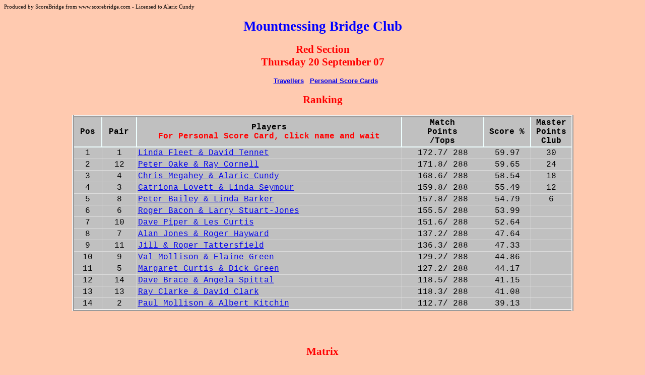

--- FILE ---
content_type: text/html
request_url: http://mountnessing.theotodman.com/Results_pages/2007_8/2007sep20redsection.htm
body_size: 11910
content:
<HTML><head>
<Title>Red Section - Thursday 20 September 07</Title>
<Style>

H1 {text-align:center;font-family:Times New Roman;font-weight:bold;
    font-size:20pt;
    color:#0000FF}

H2 {text-align:center;font-family:Times New Roman;font-weight:bold;
    font-size:16pt;
    color:#FF0000}

H3 {text-align:center; font-family:Arial,sans-serif;
   font-weight:bold;font-size:10pt}

P.Credit {text-align:left;font-family:Times New Roman;
     font-weight:normal;font-size:8pt}

table {  border:4px ridge ; padding:2px; border-collapse: collapse;       background-color:#C0C0C0;}
th {border:2px solid #EFF}
td {border:1px solid #DDD}

.break {page-break-before:always;}

</Style></HEAD>

<body bgcolor="#FFCAB0" text = "#000000" ><center>

<a Name="a">

<P class=Credit>Produced by ScoreBridge from www.scorebridge.com - Licensed to Alaric Cundy</P>

<H1>Mountnessing Bridge Club</H1>
<H2><!--DescRed Section - 20 September 07-->Red Section<br>Thursday 20 September 07</H2>
<H3>
</a>&nbsp;&nbsp; <A HREF="#t">Travellers</a>
 &nbsp; <A HREF="#p">Personal Score Cards</a>
</H3>

<H2>Ranking<BR>
</H2>

<TABLE  CELLPADDING=2 
       STYLE="font-family:Courier New;font-weight:normal;
       font-size:12pt">

<THEAD Align=Center><TR>
<TH WIDTH="5%">Pos</TH>
<TH WIDTH="6%" >Pair</TH>
<TH WIDTH="45%">Players<BR><Font color="red">For Personal Score Card, click name and wait</font></TH>
<TH WIDTH="14%">Match<BR>Points<BR>/Tops</TH>
<TH WIDTH="8%">Score %</TH>
<TH WIDTH="7%">Master<BR>Points<BR>Club</TH>
</TR></THEAD>

<TBODY Align=Center>


<TR><TD> 1  </TD><TD> 1</TD>
<TD ALIGN=LEFT><A HREF="#P1">Linda Fleet & David Tennet</A></TD><TD>172.7/ 288</TD><TD>59.97  </TD>
<TD>30</TD></TR>

<TR><TD> 2  </TD><TD>12</TD>
<TD ALIGN=LEFT><A HREF="#P12">Peter Oake & Ray Cornell</A></TD><TD>171.8/ 288</TD><TD>59.65  </TD>
<TD>24</TD></TR>

<TR><TD> 3  </TD><TD> 4</TD>
<TD ALIGN=LEFT><A HREF="#P4">Chris Megahey & Alaric Cundy</A></TD><TD>168.6/ 288</TD><TD>58.54  </TD>
<TD>18</TD></TR>

<TR><TD> 4  </TD><TD> 3</TD>
<TD ALIGN=LEFT><A HREF="#P3">Catriona Lovett & Linda Seymour</A></TD><TD>159.8/ 288</TD><TD>55.49  </TD>
<TD>12</TD></TR>

<TR><TD> 5  </TD><TD> 8</TD>
<TD ALIGN=LEFT><A HREF="#P8">Peter Bailey & Linda Barker</A></TD><TD>157.8/ 288</TD><TD>54.79  </TD>
<TD>6</TD></TR>

<TR><TD> 6  </TD><TD> 6</TD>
<TD ALIGN=LEFT><A HREF="#P6">Roger Bacon & Larry Stuart-Jones</A></TD><TD>155.5/ 288</TD><TD>53.99  </TD>
<TD>&nbsp;</TD></TR>

<TR><TD> 7  </TD><TD>10</TD>
<TD ALIGN=LEFT><A HREF="#P10">Dave Piper & Les Curtis</A></TD><TD>151.6/ 288</TD><TD>52.64  </TD>
<TD>&nbsp;</TD></TR>

<TR><TD> 8  </TD><TD> 7</TD>
<TD ALIGN=LEFT><A HREF="#P7">Alan Jones & Roger Hayward</A></TD><TD>137.2/ 288</TD><TD>47.64  </TD>
<TD>&nbsp;</TD></TR>

<TR><TD> 9  </TD><TD>11</TD>
<TD ALIGN=LEFT><A HREF="#P11">Jill & Roger Tattersfield</A></TD><TD>136.3/ 288</TD><TD>47.33  </TD>
<TD>&nbsp;</TD></TR>

<TR><TD> 10  </TD><TD> 9</TD>
<TD ALIGN=LEFT><A HREF="#P9">Val Mollison & Elaine Green</A></TD><TD>129.2/ 288</TD><TD>44.86  </TD>
<TD>&nbsp;</TD></TR>

<TR><TD> 11  </TD><TD> 5</TD>
<TD ALIGN=LEFT><A HREF="#P5">Margaret Curtis & Dick Green</A></TD><TD>127.2/ 288</TD><TD>44.17  </TD>
<TD>&nbsp;</TD></TR>

<TR><TD> 12  </TD><TD>14</TD>
<TD ALIGN=LEFT><A HREF="#P14">Dave Brace & Angela Spittal</A></TD><TD>118.5/ 288</TD><TD>41.15  </TD>
<TD>&nbsp;</TD></TR>

<TR><TD> 13  </TD><TD>13</TD>
<TD ALIGN=LEFT><A HREF="#P13">Ray Clarke & David Clark</A></TD><TD>118.3/ 288</TD><TD>41.08  </TD>
<TD>&nbsp;</TD></TR>

<TR><TD> 14  </TD><TD> 2</TD>
<TD ALIGN=LEFT><A HREF="#P2">Paul Mollison & Albert Kitchin</A></TD><TD>112.7/ 288</TD><TD>39.13  </TD>
<TD>&nbsp;</TD></TR>

</TBODY></TABLE>

<P class=break></P>

<H2><BR><BR>Matrix</H2>
<TABLE CELLPADDING=3
     STYLE="font-family:Courier New;font-weight:normal;
     font-size:10pt" >

<THEAD ALIGN=CENTER>
<TR>
<TH> </TH>
<TH COLSPAN= 24 >Board</TH>
<TH> </TH>
<TH> </TH>
</TR>

<TR ALIGN=CENTER>
<TH>Pair</TH>
<TH> 1 </TH>
<TH> 2 </TH>
<TH> 3 </TH>
<TH> 4 </TH>
<TH> 5 </TH>
<TH> 6 </TH>
<TH> 7 </TH>
<TH> 8 </TH>
<TH> 9 </TH>
<TH> 10 </TH>
<TH> 11 </TH>
<TH> 12 </TH>
<TH> 13 </TH>
<TH> 14 </TH>
<TH> 15 </TH>
<TH> 16 </TH>
<TH> 17 </TH>
<TH> 18 </TH>
<TH> 19 </TH>
<TH> 20 </TH>
<TH> 21 </TH>
<TH> 22 </TH>
<TH> 23 </TH>
<TH> 24 </TH>
<TH>Pair</TH>
<TH>Total</TH>
</TR>

</THEAD>
<TBODY ALIGN=CENTER>
<TR>

<TD> 1 </TD>
<TD>1.0</TD>
<TD>12.0</TD>
<TD>0.0</TD>
<TD>2.0</TD>
<TD>7.0</TD>
<TD>11.0</TD>
<TD>12.0</TD>
<TD>11.0</TD>
<TD>9.0</TD>
<TD>6.0</TD>
<TD>4.0</TD>
<TD>7.0</TD>
<TD>11.0</TD>
<TD>9.0</TD>
<TD>8.0</TD>
<TD>1.0</TD>
<TD>3.7</TD>
<TD>8.0</TD>
<TD>2.0</TD>
<TD>11.0</TD>
<TD>5.0</TD>
<TD>12.0</TD>
<TD>8.0</TD>
<TD>12.0</TD>
<TD> 1 </TD>
<TD>172.7</TD>
</TR>

<TR>

<TD> 2 </TD>
<TD>0.0</TD>
<TD>9.0</TD>
<TD>0.0</TD>
<TD>10.0</TD>
<TD>4.0</TD>
<TD>1.0</TD>
<TD>2.0</TD>
<TD>11.0</TD>
<TD>2.0</TD>
<TD>6.0</TD>
<TD>0.0</TD>
<TD>0.0</TD>
<TD>5.0</TD>
<TD>0.0</TD>
<TD>6.0</TD>
<TD>8.0</TD>
<TD>3.7</TD>
<TD>6.0</TD>
<TD>7.0</TD>
<TD>2.0</TD>
<TD>0.0</TD>
<TD>10.0</TD>
<TD>10.0</TD>
<TD>10.0</TD>
<TD> 2 </TD>
<TD>112.7</TD>
</TR>

<TR>

<TD> 3 </TD>
<TD>1.0</TD>
<TD>3.0</TD>
<TD>7.0</TD>
<TD>10.0</TD>
<TD>12.0</TD>
<TD>5.0</TD>
<TD>10.0</TD>
<TD>5.0</TD>
<TD>6.0</TD>
<TD>6.0</TD>
<TD>8.0</TD>
<TD>12.0</TD>
<TD>5.0</TD>
<TD>2.0</TD>
<TD>2.0</TD>
<TD>8.0</TD>
<TD>11.8</TD>
<TD>1.0</TD>
<TD>7.0</TD>
<TD>11.0</TD>
<TD>2.0</TD>
<TD>12.0</TD>
<TD>7.0</TD>
<TD>6.0</TD>
<TD> 3 </TD>
<TD>159.8</TD>
</TR>

<TR>

<TD> 4 </TD>
<TD>9.0</TD>
<TD>9.0</TD>
<TD>2.0</TD>
<TD>8.0</TD>
<TD>12.0</TD>
<TD>7.0</TD>
<TD>7.0</TD>
<TD>1.0</TD>
<TD>12.0</TD>
<TD>6.0</TD>
<TD>8.0</TD>
<TD>5.0</TD>
<TD>5.0</TD>
<TD>9.0</TD>
<TD>2.0</TD>
<TD>8.0</TD>
<TD>6.6</TD>
<TD>4.0</TD>
<TD>12.0</TD>
<TD>0.0</TD>
<TD>10.0</TD>
<TD>4.0</TD>
<TD>12.0</TD>
<TD>10.0</TD>
<TD> 4 </TD>
<TD>168.6</TD>
</TR>

<TR>

<TD> 5 </TD>
<TD>5.0</TD>
<TD>6.0</TD>
<TD>7.0</TD>
<TD>6.0</TD>
<TD>7.0</TD>
<TD>1.0</TD>
<TD>2.0</TD>
<TD>8.0</TD>
<TD>2.0</TD>
<TD>6.0</TD>
<TD>12.0</TD>
<TD>3.0</TD>
<TD>12.0</TD>
<TD>7.0</TD>
<TD>10.0</TD>
<TD>1.0</TD>
<TD>0.2</TD>
<TD>11.0</TD>
<TD>2.0</TD>
<TD>4.0</TD>
<TD>5.0</TD>
<TD>4.0</TD>
<TD>2.0</TD>
<TD>4.0</TD>
<TD> 5 </TD>
<TD>127.2</TD>
</TR>

<TR>

<TD> 6 </TD>
<TD>5.0</TD>
<TD>9.0</TD>
<TD>7.0</TD>
<TD>12.0</TD>
<TD>10.0</TD>
<TD>11.0</TD>
<TD>2.0</TD>
<TD>5.0</TD>
<TD>2.0</TD>
<TD>6.0</TD>
<TD>4.0</TD>
<TD>10.0</TD>
<TD>5.0</TD>
<TD>12.0</TD>
<TD>11.0</TD>
<TD>4.0</TD>
<TD>2.5</TD>
<TD>11.0</TD>
<TD>2.0</TD>
<TD>7.0</TD>
<TD>8.0</TD>
<TD>8.0</TD>
<TD>0.0</TD>
<TD>2.0</TD>
<TD> 6 </TD>
<TD>155.5</TD>
</TR>

<TR>

<TD> 7 </TD>
<TD>3.0</TD>
<TD>3.0</TD>
<TD>10.0</TD>
<TD>10.0</TD>
<TD>5.0</TD>
<TD>1.0</TD>
<TD>10.0</TD>
<TD>4.0</TD>
<TD>10.0</TD>
<TD>6.0</TD>
<TD>12.0</TD>
<TD>12.0</TD>
<TD>7.0</TD>
<TD>0.0</TD>
<TD>1.0</TD>
<TD>4.0</TD>
<TD>0.2</TD>
<TD>11.0</TD>
<TD>2.0</TD>
<TD>5.0</TD>
<TD>0.0</TD>
<TD>4.0</TD>
<TD>7.0</TD>
<TD>10.0</TD>
<TD> 7 </TD>
<TD>137.2</TD>
</TR>

<TR>

<TD> 8 </TD>
<TD>11.0</TD>
<TD>0.0</TD>
<TD>12.0</TD>
<TD>6.0</TD>
<TD>5.0</TD>
<TD>11.0</TD>
<TD>10.0</TD>
<TD>1.0</TD>
<TD>10.0</TD>
<TD>6.0</TD>
<TD>8.0</TD>
<TD>2.0</TD>
<TD>7.0</TD>
<TD>10.0</TD>
<TD>10.0</TD>
<TD>4.0</TD>
<TD>4.8</TD>
<TD>1.0</TD>
<TD>10.0</TD>
<TD>7.0</TD>
<TD>12.0</TD>
<TD>8.0</TD>
<TD>0.0</TD>
<TD>2.0</TD>
<TD> 8 </TD>
<TD>157.8</TD>
</TR>

<TR>

<TD> 9 </TD>
<TD>7.0</TD>
<TD>6.0</TD>
<TD>5.0</TD>
<TD>2.0</TD>
<TD>8.0</TD>
<TD>11.0</TD>
<TD>10.0</TD>
<TD>7.0</TD>
<TD>10.0</TD>
<TD>6.0</TD>
<TD>4.0</TD>
<TD>0.0</TD>
<TD>1.0</TD>
<TD>7.0</TD>
<TD>1.0</TD>
<TD>8.0</TD>
<TD>7.2</TD>
<TD>11.0</TD>
<TD>0.0</TD>
<TD>12.0</TD>
<TD>2.0</TD>
<TD>0.0</TD>
<TD>4.0</TD>
<TD>0.0</TD>
<TD> 9 </TD>
<TD>129.2</TD>
</TR>

<TR>

<TD>10 </TD>
<TD>12.0</TD>
<TD>3.0</TD>
<TD>12.0</TD>
<TD>0.0</TD>
<TD>2.0</TD>
<TD>1.0</TD>
<TD>2.0</TD>
<TD>7.0</TD>
<TD>6.0</TD>
<TD>6.0</TD>
<TD>2.0</TD>
<TD>9.0</TD>
<TD>11.0</TD>
<TD>5.0</TD>
<TD>11.0</TD>
<TD>4.0</TD>
<TD>6.6</TD>
<TD>8.0</TD>
<TD>10.0</TD>
<TD>1.0</TD>
<TD>7.0</TD>
<TD>8.0</TD>
<TD>10.0</TD>
<TD>8.0</TD>
<TD> 10 </TD>
<TD>151.6</TD>
</TR>

<TR>

<TD>11 </TD>
<TD>7.0</TD>
<TD>3.0</TD>
<TD>5.0</TD>
<TD>2.0</TD>
<TD>0.0</TD>
<TD>7.0</TD>
<TD>5.0</TD>
<TD>11.0</TD>
<TD>3.0</TD>
<TD>6.0</TD>
<TD>10.0</TD>
<TD>3.0</TD>
<TD>7.0</TD>
<TD>3.0</TD>
<TD>10.0</TD>
<TD>11.0</TD>
<TD>8.3</TD>
<TD>4.0</TD>
<TD>10.0</TD>
<TD>8.0</TD>
<TD>7.0</TD>
<TD>2.0</TD>
<TD>2.0</TD>
<TD>2.0</TD>
<TD> 11 </TD>
<TD>136.3</TD>
</TR>

<TR>

<TD>12 </TD>
<TD>11.0</TD>
<TD>9.0</TD>
<TD>5.0</TD>
<TD>10.0</TD>
<TD>10.0</TD>
<TD>8.0</TD>
<TD>7.0</TD>
<TD>1.0</TD>
<TD>9.0</TD>
<TD>6.0</TD>
<TD>4.0</TD>
<TD>7.0</TD>
<TD>1.0</TD>
<TD>3.0</TD>
<TD>4.0</TD>
<TD>11.0</TD>
<TD>11.8</TD>
<TD>1.0</TD>
<TD>5.0</TD>
<TD>10.0</TD>
<TD>12.0</TD>
<TD>4.0</TD>
<TD>12.0</TD>
<TD>10.0</TD>
<TD> 12 </TD>
<TD>171.8</TD>
</TR>

<TR>

<TD>13 </TD>
<TD>3.0</TD>
<TD>12.0</TD>
<TD>5.0</TD>
<TD>2.0</TD>
<TD>2.0</TD>
<TD>4.0</TD>
<TD>5.0</TD>
<TD>11.0</TD>
<TD>0.0</TD>
<TD>6.0</TD>
<TD>8.0</TD>
<TD>5.0</TD>
<TD>0.0</TD>
<TD>5.0</TD>
<TD>2.0</TD>
<TD>4.0</TD>
<TD>8.3</TD>
<TD>6.0</TD>
<TD>10.0</TD>
<TD>5.0</TD>
<TD>4.0</TD>
<TD>0.0</TD>
<TD>5.0</TD>
<TD>6.0</TD>
<TD> 13 </TD>
<TD>118.3</TD>
</TR>

<TR>

<TD>14 </TD>
<TD>9.0</TD>
<TD>0.0</TD>
<TD>7.0</TD>
<TD>4.0</TD>
<TD>0.0</TD>
<TD>5.0</TD>
<TD>0.0</TD>
<TD>1.0</TD>
<TD>3.0</TD>
<TD>6.0</TD>
<TD>0.0</TD>
<TD>9.0</TD>
<TD>7.0</TD>
<TD>12.0</TD>
<TD>6.0</TD>
<TD>8.0</TD>
<TD>9.5</TD>
<TD>1.0</TD>
<TD>5.0</TD>
<TD>1.0</TD>
<TD>10.0</TD>
<TD>8.0</TD>
<TD>5.0</TD>
<TD>2.0</TD>
<TD> 14 </TD>
<TD>118.5</TD>
</TR>

</TBody></Table>

<H3><br><BR>
<A HRef="#a">Ranking</a>
&nbsp; <A HRef="#t">Travellers</a>
</H3>
<P class=break></P>
<a name="t">
<H2><Br>Travellers</H2>

<TABLE cellpadding=4 STYLE="Border:0;background-color:#FFCAB0;Width:100%">
<TBODY><TR>

<TD Width=33.33333%>
<TABLE Width=100% CELLPADDING=1 STYLE="font-family:Courier New;font-weight:normal;font-size:10pt" > <THEAD Align=center>
<TR><TH COLSPAN= 6  WIDTH="100%">Board 1&nbsp;None Vul - Dealer&nbsp;North</TH></TR>

<TR><TH COLSPAN=2>Pairs</TH><TH COLSPAN=2>Scores</TH><TH COLSPAN=2>MPs</TH></TR>

<TR><TH WIDTH=14%>NS</TH><TH WIDTH=14%>EW</TH><TH WIDTH=22%>NS</TH><TH WIDTH=22%>EW</TH><TH WIDTH=14%>NS</TH><TH WIDTH=14%>EW</TH></TR></Thead>

<TBODY ALIGN=CENTER>

<TR><TD> 1 </TD><TD> 8 </TD><TD> 500 </TD><TD>&nbsp;</TD><TD> 1 </TD><TD> 11 </TD></TR>
<TR><TD>14 </TD><TD>13 </TD><TD> 1020 </TD><TD>&nbsp;</TD><TD> 9 </TD><TD> 3 </TD></TR>
<TR><TD> 6 </TD><TD>11 </TD><TD> 510 </TD><TD>&nbsp;</TD><TD> 5 </TD><TD> 7 </TD></TR>
<TR><TD> 5 </TD><TD> 9 </TD><TD> 510 </TD><TD>&nbsp;</TD><TD> 5 </TD><TD> 7 </TD></TR>
<TR><TD> 4 </TD><TD> 7 </TD><TD> 1020 </TD><TD>&nbsp;</TD><TD> 9 </TD><TD> 3 </TD></TR>
<TR><TD> 3 </TD><TD>12 </TD><TD> 500 </TD><TD>&nbsp;</TD><TD> 1 </TD><TD> 11 </TD></TR>
<TR><TD>10 </TD><TD> 2 </TD><TD> 1210 </TD><TD>&nbsp;</TD><TD> 12 </TD><TD> 0 </TD></TR>
</TBODY></TABLE>
</TD>
<TD Width=33.33333%>
<TABLE Width=100% CELLPADDING=1 STYLE="font-family:Courier New;font-weight:normal;font-size:10pt" > <THEAD Align=center>
<TR><TH COLSPAN= 6  WIDTH="100%">Board 2&nbsp;N/S Vul - Dealer&nbsp;East </TH></TR>

<TR><TH COLSPAN=2>Pairs</TH><TH COLSPAN=2>Scores</TH><TH COLSPAN=2>MPs</TH></TR>

<TR><TH WIDTH=14%>NS</TH><TH WIDTH=14%>EW</TH><TH WIDTH=22%>NS</TH><TH WIDTH=22%>EW</TH><TH WIDTH=14%>NS</TH><TH WIDTH=14%>EW</TH></TR></Thead>

<TBODY ALIGN=CENTER>

<TR><TD> 1 </TD><TD> 8 </TD><TD> 650 </TD><TD>&nbsp;</TD><TD> 12 </TD><TD> 0 </TD></TR>
<TR><TD>14 </TD><TD>13 </TD><TD>&nbsp;</TD><TD> 100 </TD><TD> 0 </TD><TD> 12 </TD></TR>
<TR><TD> 6 </TD><TD>11 </TD><TD> 620 </TD><TD>&nbsp;</TD><TD> 9 </TD><TD> 3 </TD></TR>
<TR><TD> 5 </TD><TD> 9 </TD><TD> 200 </TD><TD>&nbsp;</TD><TD> 6 </TD><TD> 6 </TD></TR>
<TR><TD> 4 </TD><TD> 7 </TD><TD> 620 </TD><TD>&nbsp;</TD><TD> 9 </TD><TD> 3 </TD></TR>
<TR><TD> 3 </TD><TD>12 </TD><TD> 130 </TD><TD>&nbsp;</TD><TD> 3 </TD><TD> 9 </TD></TR>
<TR><TD>10 </TD><TD> 2 </TD><TD> 130 </TD><TD>&nbsp;</TD><TD> 3 </TD><TD> 9 </TD></TR>
</TBODY></TABLE>
</TD>
<TD Width=33.33333%>
<TABLE Width=100% CELLPADDING=1 STYLE="font-family:Courier New;font-weight:normal;font-size:10pt" > <THEAD Align=center>
<TR><TH COLSPAN= 6  WIDTH="100%">Board 3&nbsp;E/W Vul - Dealer&nbsp;South</TH></TR>

<TR><TH COLSPAN=2>Pairs</TH><TH COLSPAN=2>Scores</TH><TH COLSPAN=2>MPs</TH></TR>

<TR><TH WIDTH=14%>NS</TH><TH WIDTH=14%>EW</TH><TH WIDTH=22%>NS</TH><TH WIDTH=22%>EW</TH><TH WIDTH=14%>NS</TH><TH WIDTH=14%>EW</TH></TR></Thead>

<TBODY ALIGN=CENTER>

<TR><TD> 1 </TD><TD> 8 </TD><TD>&nbsp;</TD><TD> 50 </TD><TD> 0 </TD><TD> 12 </TD></TR>
<TR><TD>14 </TD><TD>13 </TD><TD> 120 </TD><TD>&nbsp;</TD><TD> 7 </TD><TD> 5 </TD></TR>
<TR><TD> 6 </TD><TD>11 </TD><TD> 120 </TD><TD>&nbsp;</TD><TD> 7 </TD><TD> 5 </TD></TR>
<TR><TD> 5 </TD><TD> 9 </TD><TD> 120 </TD><TD>&nbsp;</TD><TD> 7 </TD><TD> 5 </TD></TR>
<TR><TD> 4 </TD><TD> 7 </TD><TD> 90 </TD><TD>&nbsp;</TD><TD> 2 </TD><TD> 10 </TD></TR>
<TR><TD> 3 </TD><TD>12 </TD><TD> 120 </TD><TD>&nbsp;</TD><TD> 7 </TD><TD> 5 </TD></TR>
<TR><TD>10 </TD><TD> 2 </TD><TD> 140 </TD><TD>&nbsp;</TD><TD> 12 </TD><TD> 0 </TD></TR>
</TBODY></TABLE>
</TD>
</TD></TR></TBody></TABLE>
<TABLE cellpadding=4 STYLE="Border:0;background-color:#FFCAB0;Width:100%">
<TBODY><TR>

<TD Width=33.33333%>
<TABLE Width=100% CELLPADDING=1 STYLE="font-family:Courier New;font-weight:normal;font-size:10pt" > <THEAD Align=center>
<TR><TH COLSPAN= 6  WIDTH="100%">Board 4&nbsp;Both Vul - Dealer&nbsp;West </TH></TR>

<TR><TH COLSPAN=2>Pairs</TH><TH COLSPAN=2>Scores</TH><TH COLSPAN=2>MPs</TH></TR>

<TR><TH WIDTH=14%>NS</TH><TH WIDTH=14%>EW</TH><TH WIDTH=22%>NS</TH><TH WIDTH=22%>EW</TH><TH WIDTH=14%>NS</TH><TH WIDTH=14%>EW</TH></TR></Thead>

<TBODY ALIGN=CENTER>

<TR><TD> 2 </TD><TD> 9 </TD><TD>&nbsp;</TD><TD> 180 </TD><TD> 10 </TD><TD> 2 </TD></TR>
<TR><TD> 1 </TD><TD> 7 </TD><TD>&nbsp;</TD><TD> 650 </TD><TD> 2 </TD><TD> 10 </TD></TR>
<TR><TD>13 </TD><TD>12 </TD><TD>&nbsp;</TD><TD> 650 </TD><TD> 2 </TD><TD> 10 </TD></TR>
<TR><TD> 6 </TD><TD>10 </TD><TD>&nbsp;</TD><TD> 170 </TD><TD> 12 </TD><TD> 0 </TD></TR>
<TR><TD> 5 </TD><TD> 8 </TD><TD>&nbsp;</TD><TD> 230 </TD><TD> 6 </TD><TD> 6 </TD></TR>
<TR><TD> 4 </TD><TD>14 </TD><TD>&nbsp;</TD><TD> 200 </TD><TD> 8 </TD><TD> 4 </TD></TR>
<TR><TD>11 </TD><TD> 3 </TD><TD>&nbsp;</TD><TD> 650 </TD><TD> 2 </TD><TD> 10 </TD></TR>
</TBODY></TABLE>
</TD>
<TD Width=33.33333%>
<TABLE Width=100% CELLPADDING=1 STYLE="font-family:Courier New;font-weight:normal;font-size:10pt" > <THEAD Align=center>
<TR><TH COLSPAN= 6  WIDTH="100%">Board 5&nbsp;N/S Vul - Dealer&nbsp;North</TH></TR>

<TR><TH COLSPAN=2>Pairs</TH><TH COLSPAN=2>Scores</TH><TH COLSPAN=2>MPs</TH></TR>

<TR><TH WIDTH=14%>NS</TH><TH WIDTH=14%>EW</TH><TH WIDTH=22%>NS</TH><TH WIDTH=22%>EW</TH><TH WIDTH=14%>NS</TH><TH WIDTH=14%>EW</TH></TR></Thead>

<TBODY ALIGN=CENTER>

<TR><TD> 2 </TD><TD> 9 </TD><TD>&nbsp;</TD><TD> 100 </TD><TD> 4 </TD><TD> 8 </TD></TR>
<TR><TD> 1 </TD><TD> 7 </TD><TD> 140 </TD><TD>&nbsp;</TD><TD> 7 </TD><TD> 5 </TD></TR>
<TR><TD>13 </TD><TD>12 </TD><TD>&nbsp;</TD><TD> 200 </TD><TD> 2 </TD><TD> 10 </TD></TR>
<TR><TD> 6 </TD><TD>10 </TD><TD> 170 </TD><TD>&nbsp;</TD><TD> 10 </TD><TD> 2 </TD></TR>
<TR><TD> 5 </TD><TD> 8 </TD><TD> 140 </TD><TD>&nbsp;</TD><TD> 7 </TD><TD> 5 </TD></TR>
<TR><TD> 4 </TD><TD>14 </TD><TD> 600 </TD><TD>&nbsp;</TD><TD> 12 </TD><TD> 0 </TD></TR>
<TR><TD>11 </TD><TD> 3 </TD><TD>&nbsp;</TD><TD> 300 </TD><TD> 0 </TD><TD> 12 </TD></TR>
</TBODY></TABLE>
</TD>
<TD Width=33.33333%>
<TABLE Width=100% CELLPADDING=1 STYLE="font-family:Courier New;font-weight:normal;font-size:10pt" > <THEAD Align=center>
<TR><TH COLSPAN= 6  WIDTH="100%">Board 6&nbsp;E/W Vul - Dealer&nbsp;East </TH></TR>

<TR><TH COLSPAN=2>Pairs</TH><TH COLSPAN=2>Scores</TH><TH COLSPAN=2>MPs</TH></TR>

<TR><TH WIDTH=14%>NS</TH><TH WIDTH=14%>EW</TH><TH WIDTH=22%>NS</TH><TH WIDTH=22%>EW</TH><TH WIDTH=14%>NS</TH><TH WIDTH=14%>EW</TH></TR></Thead>

<TBODY ALIGN=CENTER>

<TR><TD> 2 </TD><TD> 9 </TD><TD> 170 </TD><TD>&nbsp;</TD><TD> 1 </TD><TD> 11 </TD></TR>
<TR><TD> 1 </TD><TD> 7 </TD><TD> 420 </TD><TD>&nbsp;</TD><TD> 11 </TD><TD> 1 </TD></TR>
<TR><TD>13 </TD><TD>12 </TD><TD> 200 </TD><TD>&nbsp;</TD><TD> 4 </TD><TD> 8 </TD></TR>
<TR><TD> 6 </TD><TD>10 </TD><TD> 420 </TD><TD>&nbsp;</TD><TD> 11 </TD><TD> 1 </TD></TR>
<TR><TD> 5 </TD><TD> 8 </TD><TD> 170 </TD><TD>&nbsp;</TD><TD> 1 </TD><TD> 11 </TD></TR>
<TR><TD> 4 </TD><TD>14 </TD><TD> 230 </TD><TD>&nbsp;</TD><TD> 7 </TD><TD> 5 </TD></TR>
<TR><TD>11 </TD><TD> 3 </TD><TD> 230 </TD><TD>&nbsp;</TD><TD> 7 </TD><TD> 5 </TD></TR>
</TBODY></TABLE>
</TD>
</TD></TR></TBody></TABLE>
<TABLE cellpadding=4 STYLE="Border:0;background-color:#FFCAB0;Width:100%">
<TBODY><TR>

<TD Width=33.33333%>
<TABLE Width=100% CELLPADDING=1 STYLE="font-family:Courier New;font-weight:normal;font-size:10pt" > <THEAD Align=center>
<TR><TH COLSPAN= 6  WIDTH="100%">Board 7&nbsp;Both Vul - Dealer&nbsp;South</TH></TR>

<TR><TH COLSPAN=2>Pairs</TH><TH COLSPAN=2>Scores</TH><TH COLSPAN=2>MPs</TH></TR>

<TR><TH WIDTH=14%>NS</TH><TH WIDTH=14%>EW</TH><TH WIDTH=22%>NS</TH><TH WIDTH=22%>EW</TH><TH WIDTH=14%>NS</TH><TH WIDTH=14%>EW</TH></TR></Thead>

<TBODY ALIGN=CENTER>

<TR><TD> 3 </TD><TD>10 </TD><TD>&nbsp;</TD><TD> 600 </TD><TD> 10 </TD><TD> 2 </TD></TR>
<TR><TD> 2 </TD><TD> 8 </TD><TD>&nbsp;</TD><TD> 660 </TD><TD> 2 </TD><TD> 10 </TD></TR>
<TR><TD> 1 </TD><TD>14 </TD><TD>&nbsp;</TD><TD> 150 </TD><TD> 12 </TD><TD> 0 </TD></TR>
<TR><TD>12 </TD><TD>11 </TD><TD>&nbsp;</TD><TD> 630 </TD><TD> 7 </TD><TD> 5 </TD></TR>
<TR><TD> 6 </TD><TD> 9 </TD><TD>&nbsp;</TD><TD> 660 </TD><TD> 2 </TD><TD> 10 </TD></TR>
<TR><TD> 5 </TD><TD> 7 </TD><TD>&nbsp;</TD><TD> 660 </TD><TD> 2 </TD><TD> 10 </TD></TR>
<TR><TD> 4 </TD><TD>13 </TD><TD>&nbsp;</TD><TD> 630 </TD><TD> 7 </TD><TD> 5 </TD></TR>
</TBODY></TABLE>
</TD>
<TD Width=33.33333%>
<TABLE Width=100% CELLPADDING=1 STYLE="font-family:Courier New;font-weight:normal;font-size:10pt" > <THEAD Align=center>
<TR><TH COLSPAN= 6  WIDTH="100%">Board 8&nbsp;None Vul - Dealer&nbsp;West </TH></TR>

<TR><TH COLSPAN=2>Pairs</TH><TH COLSPAN=2>Scores</TH><TH COLSPAN=2>MPs</TH></TR>

<TR><TH WIDTH=14%>NS</TH><TH WIDTH=14%>EW</TH><TH WIDTH=22%>NS</TH><TH WIDTH=22%>EW</TH><TH WIDTH=14%>NS</TH><TH WIDTH=14%>EW</TH></TR></Thead>

<TBODY ALIGN=CENTER>

<TR><TD> 3 </TD><TD>10 </TD><TD>&nbsp;</TD><TD> 430 </TD><TD> 5 </TD><TD> 7 </TD></TR>
<TR><TD> 2 </TD><TD> 8 </TD><TD> 100 </TD><TD>&nbsp;</TD><TD> 11 </TD><TD> 1 </TD></TR>
<TR><TD> 1 </TD><TD>14 </TD><TD> 100 </TD><TD>&nbsp;</TD><TD> 11 </TD><TD> 1 </TD></TR>
<TR><TD>12 </TD><TD>11 </TD><TD>&nbsp;</TD><TD> 460 </TD><TD> 1 </TD><TD> 11 </TD></TR>
<TR><TD> 6 </TD><TD> 9 </TD><TD>&nbsp;</TD><TD> 430 </TD><TD> 5 </TD><TD> 7 </TD></TR>
<TR><TD> 5 </TD><TD> 7 </TD><TD> 50 </TD><TD>&nbsp;</TD><TD> 8 </TD><TD> 4 </TD></TR>
<TR><TD> 4 </TD><TD>13 </TD><TD>&nbsp;</TD><TD> 460 </TD><TD> 1 </TD><TD> 11 </TD></TR>
</TBODY></TABLE>
</TD>
<TD Width=33.33333%>
<TABLE Width=100% CELLPADDING=1 STYLE="font-family:Courier New;font-weight:normal;font-size:10pt" > <THEAD Align=center>
<TR><TH COLSPAN= 6  WIDTH="100%">Board 9&nbsp;E/W Vul - Dealer&nbsp;North</TH></TR>

<TR><TH COLSPAN=2>Pairs</TH><TH COLSPAN=2>Scores</TH><TH COLSPAN=2>MPs</TH></TR>

<TR><TH WIDTH=14%>NS</TH><TH WIDTH=14%>EW</TH><TH WIDTH=22%>NS</TH><TH WIDTH=22%>EW</TH><TH WIDTH=14%>NS</TH><TH WIDTH=14%>EW</TH></TR></Thead>

<TBODY ALIGN=CENTER>

<TR><TD> 3 </TD><TD>10 </TD><TD> 210 </TD><TD>&nbsp;</TD><TD> 6 </TD><TD> 6 </TD></TR>
<TR><TD> 2 </TD><TD> 8 </TD><TD> 200 </TD><TD>&nbsp;</TD><TD> 2 </TD><TD> 10 </TD></TR>
<TR><TD> 1 </TD><TD>14 </TD><TD> 450 </TD><TD>&nbsp;</TD><TD> 9 </TD><TD> 3 </TD></TR>
<TR><TD>12 </TD><TD>11 </TD><TD> 450 </TD><TD>&nbsp;</TD><TD> 9 </TD><TD> 3 </TD></TR>
<TR><TD> 6 </TD><TD> 9 </TD><TD> 200 </TD><TD>&nbsp;</TD><TD> 2 </TD><TD> 10 </TD></TR>
<TR><TD> 5 </TD><TD> 7 </TD><TD> 200 </TD><TD>&nbsp;</TD><TD> 2 </TD><TD> 10 </TD></TR>
<TR><TD> 4 </TD><TD>13 </TD><TD> 480 </TD><TD>&nbsp;</TD><TD> 12 </TD><TD> 0 </TD></TR>
</TBODY></TABLE>
</TD>
</TD></TR></TBody></TABLE>
<TABLE cellpadding=4 STYLE="Border:0;background-color:#FFCAB0;Width:100%">
<TBODY><TR>

<TD Width=33.33333%>
<TABLE Width=100% CELLPADDING=1 STYLE="font-family:Courier New;font-weight:normal;font-size:10pt" > <THEAD Align=center>
<TR><TH COLSPAN= 6  WIDTH="100%">Board 10&nbsp;Both Vul - Dealer&nbsp;East </TH></TR>

<TR><TH COLSPAN=2>Pairs</TH><TH COLSPAN=2>Scores</TH><TH COLSPAN=2>MPs</TH></TR>

<TR><TH WIDTH=14%>NS</TH><TH WIDTH=14%>EW</TH><TH WIDTH=22%>NS</TH><TH WIDTH=22%>EW</TH><TH WIDTH=14%>NS</TH><TH WIDTH=14%>EW</TH></TR></Thead>

<TBODY ALIGN=CENTER>

<TR><TD> 3 </TD><TD> 9 </TD><TD>&nbsp;</TD><TD> 620 </TD><TD> 6 </TD><TD> 6 </TD></TR>
<TR><TD> 2 </TD><TD> 7 </TD><TD>&nbsp;</TD><TD> 620 </TD><TD> 6 </TD><TD> 6 </TD></TR>
<TR><TD> 1 </TD><TD>13 </TD><TD>&nbsp;</TD><TD> 620 </TD><TD> 6 </TD><TD> 6 </TD></TR>
<TR><TD>11 </TD><TD>10 </TD><TD>&nbsp;</TD><TD> 620 </TD><TD> 6 </TD><TD> 6 </TD></TR>
<TR><TD> 6 </TD><TD> 8 </TD><TD>&nbsp;</TD><TD> 620 </TD><TD> 6 </TD><TD> 6 </TD></TR>
<TR><TD> 5 </TD><TD>14 </TD><TD>&nbsp;</TD><TD> 620 </TD><TD> 6 </TD><TD> 6 </TD></TR>
<TR><TD>12 </TD><TD> 4 </TD><TD>&nbsp;</TD><TD> 620 </TD><TD> 6 </TD><TD> 6 </TD></TR>
</TBODY></TABLE>
</TD>
<TD Width=33.33333%>
<TABLE Width=100% CELLPADDING=1 STYLE="font-family:Courier New;font-weight:normal;font-size:10pt" > <THEAD Align=center>
<TR><TH COLSPAN= 6  WIDTH="100%">Board 11&nbsp;None Vul - Dealer&nbsp;South</TH></TR>

<TR><TH COLSPAN=2>Pairs</TH><TH COLSPAN=2>Scores</TH><TH COLSPAN=2>MPs</TH></TR>

<TR><TH WIDTH=14%>NS</TH><TH WIDTH=14%>EW</TH><TH WIDTH=22%>NS</TH><TH WIDTH=22%>EW</TH><TH WIDTH=14%>NS</TH><TH WIDTH=14%>EW</TH></TR></Thead>

<TBODY ALIGN=CENTER>

<TR><TD> 3 </TD><TD> 9 </TD><TD>&nbsp;</TD><TD> 130 </TD><TD> 8 </TD><TD> 4 </TD></TR>
<TR><TD> 2 </TD><TD> 7 </TD><TD>&nbsp;</TD><TD> 400 </TD><TD> 0 </TD><TD> 12 </TD></TR>
<TR><TD> 1 </TD><TD>13 </TD><TD>&nbsp;</TD><TD> 300 </TD><TD> 4 </TD><TD> 8 </TD></TR>
<TR><TD>11 </TD><TD>10 </TD><TD> 100 </TD><TD>&nbsp;</TD><TD> 10 </TD><TD> 2 </TD></TR>
<TR><TD> 6 </TD><TD> 8 </TD><TD>&nbsp;</TD><TD> 300 </TD><TD> 4 </TD><TD> 8 </TD></TR>
<TR><TD> 5 </TD><TD>14 </TD><TD> 150 </TD><TD>&nbsp;</TD><TD> 12 </TD><TD> 0 </TD></TR>
<TR><TD>12 </TD><TD> 4 </TD><TD>&nbsp;</TD><TD> 300 </TD><TD> 4 </TD><TD> 8 </TD></TR>
</TBODY></TABLE>
</TD>
<TD Width=33.33333%>
<TABLE Width=100% CELLPADDING=1 STYLE="font-family:Courier New;font-weight:normal;font-size:10pt" > <THEAD Align=center>
<TR><TH COLSPAN= 6  WIDTH="100%">Board 12&nbsp;N/S Vul - Dealer&nbsp;West </TH></TR>

<TR><TH COLSPAN=2>Pairs</TH><TH COLSPAN=2>Scores</TH><TH COLSPAN=2>MPs</TH></TR>

<TR><TH WIDTH=14%>NS</TH><TH WIDTH=14%>EW</TH><TH WIDTH=22%>NS</TH><TH WIDTH=22%>EW</TH><TH WIDTH=14%>NS</TH><TH WIDTH=14%>EW</TH></TR></Thead>

<TBODY ALIGN=CENTER>

<TR><TD> 3 </TD><TD> 9 </TD><TD> 300 </TD><TD>&nbsp;</TD><TD> 12 </TD><TD> 0 </TD></TR>
<TR><TD> 2 </TD><TD> 7 </TD><TD>&nbsp;</TD><TD> 200 </TD><TD> 0 </TD><TD> 12 </TD></TR>
<TR><TD> 1 </TD><TD>13 </TD><TD> 50 </TD><TD>&nbsp;</TD><TD> 7 </TD><TD> 5 </TD></TR>
<TR><TD>11 </TD><TD>10 </TD><TD>&nbsp;</TD><TD> 140 </TD><TD> 3 </TD><TD> 9 </TD></TR>
<TR><TD> 6 </TD><TD> 8 </TD><TD> 110 </TD><TD>&nbsp;</TD><TD> 10 </TD><TD> 2 </TD></TR>
<TR><TD> 5 </TD><TD>14 </TD><TD>&nbsp;</TD><TD> 140 </TD><TD> 3 </TD><TD> 9 </TD></TR>
<TR><TD>12 </TD><TD> 4 </TD><TD> 50 </TD><TD>&nbsp;</TD><TD> 7 </TD><TD> 5 </TD></TR>
</TBODY></TABLE>
</TD>
</TD></TR></TBody></TABLE>
<TABLE cellpadding=4 STYLE="Border:0;background-color:#FFCAB0;Width:100%">
<TBODY><TR>

<TD Width=33.33333%>
<TABLE Width=100% CELLPADDING=1 STYLE="font-family:Courier New;font-weight:normal;font-size:10pt" > <THEAD Align=center>
<TR><TH COLSPAN= 6  WIDTH="100%">Board 13&nbsp;Both Vul - Dealer&nbsp;North</TH></TR>

<TR><TH COLSPAN=2>Pairs</TH><TH COLSPAN=2>Scores</TH><TH COLSPAN=2>MPs</TH></TR>

<TR><TH WIDTH=14%>NS</TH><TH WIDTH=14%>EW</TH><TH WIDTH=22%>NS</TH><TH WIDTH=22%>EW</TH><TH WIDTH=14%>NS</TH><TH WIDTH=14%>EW</TH></TR></Thead>

<TBODY ALIGN=CENTER>

<TR><TD> 4 </TD><TD>11 </TD><TD> 140 </TD><TD>&nbsp;</TD><TD> 5 </TD><TD> 7 </TD></TR>
<TR><TD> 3 </TD><TD> 8 </TD><TD> 140 </TD><TD>&nbsp;</TD><TD> 5 </TD><TD> 7 </TD></TR>
<TR><TD> 2 </TD><TD>14 </TD><TD> 140 </TD><TD>&nbsp;</TD><TD> 5 </TD><TD> 7 </TD></TR>
<TR><TD> 1 </TD><TD>12 </TD><TD> 200 </TD><TD>&nbsp;</TD><TD> 11 </TD><TD> 1 </TD></TR>
<TR><TD>10 </TD><TD> 9 </TD><TD> 200 </TD><TD>&nbsp;</TD><TD> 11 </TD><TD> 1 </TD></TR>
<TR><TD> 6 </TD><TD> 7 </TD><TD> 140 </TD><TD>&nbsp;</TD><TD> 5 </TD><TD> 7 </TD></TR>
<TR><TD>13 </TD><TD> 5 </TD><TD>&nbsp;</TD><TD> 100 </TD><TD> 0 </TD><TD> 12 </TD></TR>
</TBODY></TABLE>
</TD>
<TD Width=33.33333%>
<TABLE Width=100% CELLPADDING=1 STYLE="font-family:Courier New;font-weight:normal;font-size:10pt" > <THEAD Align=center>
<TR><TH COLSPAN= 6  WIDTH="100%">Board 14&nbsp;None Vul - Dealer&nbsp;East </TH></TR>

<TR><TH COLSPAN=2>Pairs</TH><TH COLSPAN=2>Scores</TH><TH COLSPAN=2>MPs</TH></TR>

<TR><TH WIDTH=14%>NS</TH><TH WIDTH=14%>EW</TH><TH WIDTH=22%>NS</TH><TH WIDTH=22%>EW</TH><TH WIDTH=14%>NS</TH><TH WIDTH=14%>EW</TH></TR></Thead>

<TBODY ALIGN=CENTER>

<TR><TD> 4 </TD><TD>11 </TD><TD>&nbsp;</TD><TD> 400 </TD><TD> 9 </TD><TD> 3 </TD></TR>
<TR><TD> 3 </TD><TD> 8 </TD><TD>&nbsp;</TD><TD> 450 </TD><TD> 2 </TD><TD> 10 </TD></TR>
<TR><TD> 2 </TD><TD>14 </TD><TD>&nbsp;</TD><TD> 630 </TD><TD> 0 </TD><TD> 12 </TD></TR>
<TR><TD> 1 </TD><TD>12 </TD><TD>&nbsp;</TD><TD> 400 </TD><TD> 9 </TD><TD> 3 </TD></TR>
<TR><TD>10 </TD><TD> 9 </TD><TD>&nbsp;</TD><TD> 420 </TD><TD> 5 </TD><TD> 7 </TD></TR>
<TR><TD> 6 </TD><TD> 7 </TD><TD>&nbsp;</TD><TD> 170 </TD><TD> 12 </TD><TD> 0 </TD></TR>
<TR><TD>13 </TD><TD> 5 </TD><TD>&nbsp;</TD><TD> 420 </TD><TD> 5 </TD><TD> 7 </TD></TR>
</TBODY></TABLE>
</TD>
<TD Width=33.33333%>
<TABLE Width=100% CELLPADDING=1 STYLE="font-family:Courier New;font-weight:normal;font-size:10pt" > <THEAD Align=center>
<TR><TH COLSPAN= 6  WIDTH="100%">Board 15&nbsp;N/S Vul - Dealer&nbsp;South</TH></TR>

<TR><TH COLSPAN=2>Pairs</TH><TH COLSPAN=2>Scores</TH><TH COLSPAN=2>MPs</TH></TR>

<TR><TH WIDTH=14%>NS</TH><TH WIDTH=14%>EW</TH><TH WIDTH=22%>NS</TH><TH WIDTH=22%>EW</TH><TH WIDTH=14%>NS</TH><TH WIDTH=14%>EW</TH></TR></Thead>

<TBODY ALIGN=CENTER>

<TR><TD> 4 </TD><TD>11 </TD><TD>&nbsp;</TD><TD> 100 </TD><TD> 2 </TD><TD> 10 </TD></TR>
<TR><TD> 3 </TD><TD> 8 </TD><TD>&nbsp;</TD><TD> 100 </TD><TD> 2 </TD><TD> 10 </TD></TR>
<TR><TD> 2 </TD><TD>14 </TD><TD> 50 </TD><TD>&nbsp;</TD><TD> 6 </TD><TD> 6 </TD></TR>
<TR><TD> 1 </TD><TD>12 </TD><TD> 100 </TD><TD>&nbsp;</TD><TD> 8 </TD><TD> 4 </TD></TR>
<TR><TD>10 </TD><TD> 9 </TD><TD> 300 </TD><TD>&nbsp;</TD><TD> 11 </TD><TD> 1 </TD></TR>
<TR><TD> 6 </TD><TD> 7 </TD><TD> 300 </TD><TD>&nbsp;</TD><TD> 11 </TD><TD> 1 </TD></TR>
<TR><TD>13 </TD><TD> 5 </TD><TD>&nbsp;</TD><TD> 100 </TD><TD> 2 </TD><TD> 10 </TD></TR>
</TBODY></TABLE>
</TD>
</TD></TR></TBody></TABLE>
<TABLE cellpadding=4 STYLE="Border:0;background-color:#FFCAB0;Width:100%">
<TBODY><TR>

<TD Width=33.33333%>
<TABLE Width=100% CELLPADDING=1 STYLE="font-family:Courier New;font-weight:normal;font-size:10pt" > <THEAD Align=center>
<TR><TH COLSPAN= 6  WIDTH="100%">Board 16&nbsp;E/W Vul - Dealer&nbsp;West </TH></TR>

<TR><TH COLSPAN=2>Pairs</TH><TH COLSPAN=2>Scores</TH><TH COLSPAN=2>MPs</TH></TR>

<TR><TH WIDTH=14%>NS</TH><TH WIDTH=14%>EW</TH><TH WIDTH=22%>NS</TH><TH WIDTH=22%>EW</TH><TH WIDTH=14%>NS</TH><TH WIDTH=14%>EW</TH></TR></Thead>

<TBODY ALIGN=CENTER>

<TR><TD> 5 </TD><TD>12 </TD><TD>&nbsp;</TD><TD> 660 </TD><TD> 1 </TD><TD> 11 </TD></TR>
<TR><TD> 4 </TD><TD>10 </TD><TD>&nbsp;</TD><TD> 630 </TD><TD> 8 </TD><TD> 4 </TD></TR>
<TR><TD> 3 </TD><TD> 7 </TD><TD>&nbsp;</TD><TD> 630 </TD><TD> 8 </TD><TD> 4 </TD></TR>
<TR><TD> 2 </TD><TD>13 </TD><TD>&nbsp;</TD><TD> 630 </TD><TD> 8 </TD><TD> 4 </TD></TR>
<TR><TD> 1 </TD><TD>11 </TD><TD>&nbsp;</TD><TD> 660 </TD><TD> 1 </TD><TD> 11 </TD></TR>
<TR><TD> 9 </TD><TD> 8 </TD><TD>&nbsp;</TD><TD> 630 </TD><TD> 8 </TD><TD> 4 </TD></TR>
<TR><TD>14 </TD><TD> 6 </TD><TD>&nbsp;</TD><TD> 630 </TD><TD> 8 </TD><TD> 4 </TD></TR>
</TBODY></TABLE>
</TD>
<TD Width=33.33333%>
<TABLE Width=100% CELLPADDING=1 STYLE="font-family:Courier New;font-weight:normal;font-size:10pt" > <THEAD Align=center>
<TR><TH COLSPAN= 6  WIDTH="100%">Board 17&nbsp;None Vul - Dealer&nbsp;North</TH></TR>

<TR><TH COLSPAN=2>Pairs</TH><TH COLSPAN=2>Scores</TH><TH COLSPAN=2>MPs</TH></TR>

<TR><TH WIDTH=14%>NS</TH><TH WIDTH=14%>EW</TH><TH WIDTH=22%>NS</TH><TH WIDTH=22%>EW</TH><TH WIDTH=14%>NS</TH><TH WIDTH=14%>EW</TH></TR></Thead>

<TBODY ALIGN=CENTER>

<TR><TD> 5 </TD><TD>12 </TD><TD>&nbsp;</TD><TD> 300 </TD><TD> 0.2 </TD><TD> 11.8 </TD></TR>
<TR><TD> 4 </TD><TD>10 </TD><TD> 55%</TD><TD> 55%</TD><TD> 6.6 </TD><TD> 6.6 </TD></TR>
<TR><TD> 3 </TD><TD> 7 </TD><TD> 280 </TD><TD>&nbsp;</TD><TD> 11.8 </TD><TD> 0.2 </TD></TR>
<TR><TD> 2 </TD><TD>13 </TD><TD>&nbsp;</TD><TD> 100 </TD><TD> 3.7 </TD><TD> 8.3 </TD></TR>
<TR><TD> 1 </TD><TD>11 </TD><TD>&nbsp;</TD><TD> 100 </TD><TD> 3.7 </TD><TD> 8.3 </TD></TR>
<TR><TD> 9 </TD><TD> 8 </TD><TD>&nbsp;</TD><TD> 50 </TD><TD> 7.2 </TD><TD> 4.8 </TD></TR>
<TR><TD>14 </TD><TD> 6 </TD><TD> 180 </TD><TD>&nbsp;</TD><TD> 9.5 </TD><TD> 2.5 </TD></TR>
</TBODY></TABLE>
</TD>
<TD Width=33.33333%>
<TABLE Width=100% CELLPADDING=1 STYLE="font-family:Courier New;font-weight:normal;font-size:10pt" > <THEAD Align=center>
<TR><TH COLSPAN= 6  WIDTH="100%">Board 18&nbsp;N/S Vul - Dealer&nbsp;East </TH></TR>

<TR><TH COLSPAN=2>Pairs</TH><TH COLSPAN=2>Scores</TH><TH COLSPAN=2>MPs</TH></TR>

<TR><TH WIDTH=14%>NS</TH><TH WIDTH=14%>EW</TH><TH WIDTH=22%>NS</TH><TH WIDTH=22%>EW</TH><TH WIDTH=14%>NS</TH><TH WIDTH=14%>EW</TH></TR></Thead>

<TBODY ALIGN=CENTER>

<TR><TD> 5 </TD><TD>12 </TD><TD> 50 </TD><TD>&nbsp;</TD><TD> 11 </TD><TD> 1 </TD></TR>
<TR><TD> 4 </TD><TD>10 </TD><TD>&nbsp;</TD><TD> 110 </TD><TD> 4 </TD><TD> 8 </TD></TR>
<TR><TD> 3 </TD><TD> 7 </TD><TD>&nbsp;</TD><TD> 140 </TD><TD> 1 </TD><TD> 11 </TD></TR>
<TR><TD> 2 </TD><TD>13 </TD><TD>&nbsp;</TD><TD> 90 </TD><TD> 6 </TD><TD> 6 </TD></TR>
<TR><TD> 1 </TD><TD>11 </TD><TD>&nbsp;</TD><TD> 80 </TD><TD> 8 </TD><TD> 4 </TD></TR>
<TR><TD> 9 </TD><TD> 8 </TD><TD> 50 </TD><TD>&nbsp;</TD><TD> 11 </TD><TD> 1 </TD></TR>
<TR><TD>14 </TD><TD> 6 </TD><TD>&nbsp;</TD><TD> 140 </TD><TD> 1 </TD><TD> 11 </TD></TR>
</TBODY></TABLE>
</TD>
</TD></TR></TBody></TABLE>
<TABLE cellpadding=4 STYLE="Border:0;background-color:#FFCAB0;Width:100%">
<TBODY><TR>

<TD Width=33.33333%>
<TABLE Width=100% CELLPADDING=1 STYLE="font-family:Courier New;font-weight:normal;font-size:10pt" > <THEAD Align=center>
<TR><TH COLSPAN= 6  WIDTH="100%">Board 19&nbsp;E/W Vul - Dealer&nbsp;South</TH></TR>

<TR><TH COLSPAN=2>Pairs</TH><TH COLSPAN=2>Scores</TH><TH COLSPAN=2>MPs</TH></TR>

<TR><TH WIDTH=14%>NS</TH><TH WIDTH=14%>EW</TH><TH WIDTH=22%>NS</TH><TH WIDTH=22%>EW</TH><TH WIDTH=14%>NS</TH><TH WIDTH=14%>EW</TH></TR></Thead>

<TBODY ALIGN=CENTER>

<TR><TD> 6 </TD><TD>13 </TD><TD>&nbsp;</TD><TD> 620 </TD><TD> 2 </TD><TD> 10 </TD></TR>
<TR><TD> 5 </TD><TD>11 </TD><TD>&nbsp;</TD><TD> 620 </TD><TD> 2 </TD><TD> 10 </TD></TR>
<TR><TD> 4 </TD><TD> 9 </TD><TD> 100 </TD><TD>&nbsp;</TD><TD> 12 </TD><TD> 0 </TD></TR>
<TR><TD> 3 </TD><TD>14 </TD><TD>&nbsp;</TD><TD> 100 </TD><TD> 7 </TD><TD> 5 </TD></TR>
<TR><TD> 2 </TD><TD>12 </TD><TD>&nbsp;</TD><TD> 100 </TD><TD> 7 </TD><TD> 5 </TD></TR>
<TR><TD> 1 </TD><TD>10 </TD><TD>&nbsp;</TD><TD> 620 </TD><TD> 2 </TD><TD> 10 </TD></TR>
<TR><TD> 8 </TD><TD> 7 </TD><TD>&nbsp;</TD><TD> 50 </TD><TD> 10 </TD><TD> 2 </TD></TR>
</TBODY></TABLE>
</TD>
<TD Width=33.33333%>
<TABLE Width=100% CELLPADDING=1 STYLE="font-family:Courier New;font-weight:normal;font-size:10pt" > <THEAD Align=center>
<TR><TH COLSPAN= 6  WIDTH="100%">Board 20&nbsp;Both Vul - Dealer&nbsp;West </TH></TR>

<TR><TH COLSPAN=2>Pairs</TH><TH COLSPAN=2>Scores</TH><TH COLSPAN=2>MPs</TH></TR>

<TR><TH WIDTH=14%>NS</TH><TH WIDTH=14%>EW</TH><TH WIDTH=22%>NS</TH><TH WIDTH=22%>EW</TH><TH WIDTH=14%>NS</TH><TH WIDTH=14%>EW</TH></TR></Thead>

<TBODY ALIGN=CENTER>

<TR><TD> 6 </TD><TD>13 </TD><TD> 100 </TD><TD>&nbsp;</TD><TD> 7 </TD><TD> 5 </TD></TR>
<TR><TD> 5 </TD><TD>11 </TD><TD>&nbsp;</TD><TD> 110 </TD><TD> 4 </TD><TD> 8 </TD></TR>
<TR><TD> 4 </TD><TD> 9 </TD><TD>&nbsp;</TD><TD> 170 </TD><TD> 0 </TD><TD> 12 </TD></TR>
<TR><TD> 3 </TD><TD>14 </TD><TD> 200 </TD><TD>&nbsp;</TD><TD> 11 </TD><TD> 1 </TD></TR>
<TR><TD> 2 </TD><TD>12 </TD><TD>&nbsp;</TD><TD> 130 </TD><TD> 2 </TD><TD> 10 </TD></TR>
<TR><TD> 1 </TD><TD>10 </TD><TD> 200 </TD><TD>&nbsp;</TD><TD> 11 </TD><TD> 1 </TD></TR>
<TR><TD> 8 </TD><TD> 7 </TD><TD> 100 </TD><TD>&nbsp;</TD><TD> 7 </TD><TD> 5 </TD></TR>
</TBODY></TABLE>
</TD>
<TD Width=33.33333%>
<TABLE Width=100% CELLPADDING=1 STYLE="font-family:Courier New;font-weight:normal;font-size:10pt" > <THEAD Align=center>
<TR><TH COLSPAN= 6  WIDTH="100%">Board 21&nbsp;N/S Vul - Dealer&nbsp;North</TH></TR>

<TR><TH COLSPAN=2>Pairs</TH><TH COLSPAN=2>Scores</TH><TH COLSPAN=2>MPs</TH></TR>

<TR><TH WIDTH=14%>NS</TH><TH WIDTH=14%>EW</TH><TH WIDTH=22%>NS</TH><TH WIDTH=22%>EW</TH><TH WIDTH=14%>NS</TH><TH WIDTH=14%>EW</TH></TR></Thead>

<TBODY ALIGN=CENTER>

<TR><TD> 6 </TD><TD>13 </TD><TD> 100 </TD><TD>&nbsp;</TD><TD> 8 </TD><TD> 4 </TD></TR>
<TR><TD> 5 </TD><TD>11 </TD><TD> 50 </TD><TD>&nbsp;</TD><TD> 5 </TD><TD> 7 </TD></TR>
<TR><TD> 4 </TD><TD> 9 </TD><TD> 120 </TD><TD>&nbsp;</TD><TD> 10 </TD><TD> 2 </TD></TR>
<TR><TD> 3 </TD><TD>14 </TD><TD>&nbsp;</TD><TD> 90 </TD><TD> 2 </TD><TD> 10 </TD></TR>
<TR><TD> 2 </TD><TD>12 </TD><TD>&nbsp;</TD><TD> 110 </TD><TD> 0 </TD><TD> 12 </TD></TR>
<TR><TD> 1 </TD><TD>10 </TD><TD> 50 </TD><TD>&nbsp;</TD><TD> 5 </TD><TD> 7 </TD></TR>
<TR><TD> 8 </TD><TD> 7 </TD><TD> 150 </TD><TD>&nbsp;</TD><TD> 12 </TD><TD> 0 </TD></TR>
</TBODY></TABLE>
</TD>
</TD></TR></TBody></TABLE>
<TABLE cellpadding=4 STYLE="Border:0;background-color:#FFCAB0;Width:100%">
<TBODY><TR>

<TD Width=33.33333%>
<TABLE Width=100% CELLPADDING=1 STYLE="font-family:Courier New;font-weight:normal;font-size:10pt" > <THEAD Align=center>
<TR><TH COLSPAN= 6  WIDTH="100%">Board 22&nbsp;E/W Vul - Dealer&nbsp;East </TH></TR>

<TR><TH COLSPAN=2>Pairs</TH><TH COLSPAN=2>Scores</TH><TH COLSPAN=2>MPs</TH></TR>

<TR><TH WIDTH=14%>NS</TH><TH WIDTH=14%>EW</TH><TH WIDTH=22%>NS</TH><TH WIDTH=22%>EW</TH><TH WIDTH=14%>NS</TH><TH WIDTH=14%>EW</TH></TR></Thead>

<TBODY ALIGN=CENTER>

<TR><TD> 7 </TD><TD>14 </TD><TD>&nbsp;</TD><TD> 100 </TD><TD> 4 </TD><TD> 8 </TD></TR>
<TR><TD> 6 </TD><TD>12 </TD><TD> 110 </TD><TD>&nbsp;</TD><TD> 8 </TD><TD> 4 </TD></TR>
<TR><TD> 5 </TD><TD>10 </TD><TD>&nbsp;</TD><TD> 100 </TD><TD> 4 </TD><TD> 8 </TD></TR>
<TR><TD> 4 </TD><TD> 8 </TD><TD>&nbsp;</TD><TD> 100 </TD><TD> 4 </TD><TD> 8 </TD></TR>
<TR><TD> 3 </TD><TD>13 </TD><TD> 420 </TD><TD>&nbsp;</TD><TD> 12 </TD><TD> 0 </TD></TR>
<TR><TD> 2 </TD><TD>11 </TD><TD> 130 </TD><TD>&nbsp;</TD><TD> 10 </TD><TD> 2 </TD></TR>
<TR><TD> 9 </TD><TD> 1 </TD><TD>&nbsp;</TD><TD> 150 </TD><TD> 0 </TD><TD> 12 </TD></TR>
</TBODY></TABLE>
</TD>
<TD Width=33.33333%>
<TABLE Width=100% CELLPADDING=1 STYLE="font-family:Courier New;font-weight:normal;font-size:10pt" > <THEAD Align=center>
<TR><TH COLSPAN= 6  WIDTH="100%">Board 23&nbsp;Both Vul - Dealer&nbsp;South</TH></TR>

<TR><TH COLSPAN=2>Pairs</TH><TH COLSPAN=2>Scores</TH><TH COLSPAN=2>MPs</TH></TR>

<TR><TH WIDTH=14%>NS</TH><TH WIDTH=14%>EW</TH><TH WIDTH=22%>NS</TH><TH WIDTH=22%>EW</TH><TH WIDTH=14%>NS</TH><TH WIDTH=14%>EW</TH></TR></Thead>

<TBODY ALIGN=CENTER>

<TR><TD> 7 </TD><TD>14 </TD><TD> 650 </TD><TD>&nbsp;</TD><TD> 7 </TD><TD> 5 </TD></TR>
<TR><TD> 6 </TD><TD>12 </TD><TD> 170 </TD><TD>&nbsp;</TD><TD> 0 </TD><TD> 12 </TD></TR>
<TR><TD> 5 </TD><TD>10 </TD><TD> 200 </TD><TD>&nbsp;</TD><TD> 2 </TD><TD> 10 </TD></TR>
<TR><TD> 4 </TD><TD> 8 </TD><TD> 1390 </TD><TD>&nbsp;</TD><TD> 12 </TD><TD> 0 </TD></TR>
<TR><TD> 3 </TD><TD>13 </TD><TD> 650 </TD><TD>&nbsp;</TD><TD> 7 </TD><TD> 5 </TD></TR>
<TR><TD> 2 </TD><TD>11 </TD><TD> 660 </TD><TD>&nbsp;</TD><TD> 10 </TD><TD> 2 </TD></TR>
<TR><TD> 9 </TD><TD> 1 </TD><TD> 620 </TD><TD>&nbsp;</TD><TD> 4 </TD><TD> 8 </TD></TR>
</TBODY></TABLE>
</TD>
<TD Width=33.33333%>
<TABLE Width=100% CELLPADDING=1 STYLE="font-family:Courier New;font-weight:normal;font-size:10pt" > <THEAD Align=center>
<TR><TH COLSPAN= 6  WIDTH="100%">Board 24&nbsp;None Vul - Dealer&nbsp;West </TH></TR>

<TR><TH COLSPAN=2>Pairs</TH><TH COLSPAN=2>Scores</TH><TH COLSPAN=2>MPs</TH></TR>

<TR><TH WIDTH=14%>NS</TH><TH WIDTH=14%>EW</TH><TH WIDTH=22%>NS</TH><TH WIDTH=22%>EW</TH><TH WIDTH=14%>NS</TH><TH WIDTH=14%>EW</TH></TR></Thead>

<TBODY ALIGN=CENTER>

<TR><TD> 7 </TD><TD>14 </TD><TD> 130 </TD><TD>&nbsp;</TD><TD> 10 </TD><TD> 2 </TD></TR>
<TR><TD> 6 </TD><TD>12 </TD><TD>&nbsp;</TD><TD> 170 </TD><TD> 2 </TD><TD> 10 </TD></TR>
<TR><TD> 5 </TD><TD>10 </TD><TD> 50 </TD><TD>&nbsp;</TD><TD> 4 </TD><TD> 8 </TD></TR>
<TR><TD> 4 </TD><TD> 8 </TD><TD> 130 </TD><TD>&nbsp;</TD><TD> 10 </TD><TD> 2 </TD></TR>
<TR><TD> 3 </TD><TD>13 </TD><TD> 100 </TD><TD>&nbsp;</TD><TD> 6 </TD><TD> 6 </TD></TR>
<TR><TD> 2 </TD><TD>11 </TD><TD> 130 </TD><TD>&nbsp;</TD><TD> 10 </TD><TD> 2 </TD></TR>
<TR><TD> 9 </TD><TD> 1 </TD><TD>&nbsp;</TD><TD> 300 </TD><TD> 0 </TD><TD> 12 </TD></TR>
</TBODY></TABLE>
</TD>
</TD></TR></TBody></TABLE>

<H3><A HREF="#a">Ranking</a>

<a name="p">
</h3>
<H2><Br>Personal Scorecards</H2>

<P class=break></P>
<Center>

<P class=break></P>
<A NAME="P1">&nbsp;<BR>
<TABLE CELLPADDING=1 STYLE="font-family:Courier New;font-weight:normal;font-size:10pt; Width :60%" >
<THEAD ALIGN=CENTER> <TR>
<TH>Pair  1 </TH><TH Colspan= 8 >Linda Fleet & David Tennet</TH></TR>

<TR><TH Width=7%>Board</TH><TH Colspan=2 Width=30%>Versus</TH> <TH Width=10%>Plus Scores</TH><TH Width=10%>Minus Scores</TH><TH Width=10%>Low</TH><TH Width=10%>High</TH><TH Width=10%>Match Points</TH><TH Width=10%>Top MPs</TH></TR>
</THEAD><TBODY Align=CENTER >
<TR ><TD>&nbsp;1&nbsp;</TD><TD Rowspan=3>&nbsp; 8&nbsp;</TD><TD Rowspan=3>Peter&nbsp;Bailey<BR>Linda&nbsp;Barker</TD><TD>500  </TD><TD>&nbsp;</TD><TD>+500</TD><TD>+1210</TD><TD>  1.0</TD><TD> 12</TD></TR>
<TR ><TD>&nbsp;2&nbsp;</TD><TD>650  </TD><TD>&nbsp;</TD><TD>-100</TD><TD>+650</TD><TD> 12.0</TD><TD> 12</TD></TR>
<TR ><TD>&nbsp;3&nbsp;</TD><TD>&nbsp;</TD><TD>50   </TD><TD>-50</TD><TD>+140</TD><TD>  0.0</TD><TD> 12</TD></TR>
<TR ><TD>&nbsp;4&nbsp;</TD><TD Rowspan=3>&nbsp; 7&nbsp;</TD><TD Rowspan=3>Alan&nbsp;Jones<BR>Roger&nbsp;Hayward</TD><TD>&nbsp;</TD><TD>650  </TD><TD>-650</TD><TD>-170</TD><TD>  2.0</TD><TD> 12</TD></TR>
<TR ><TD>&nbsp;5&nbsp;</TD><TD>140  </TD><TD>&nbsp;</TD><TD>-300</TD><TD>+600</TD><TD>  7.0</TD><TD> 12</TD></TR>
<TR ><TD>&nbsp;6&nbsp;</TD><TD>420  </TD><TD>&nbsp;</TD><TD>+170</TD><TD>+420</TD><TD> 11.0</TD><TD> 12</TD></TR>
<TR ><TD>&nbsp;7&nbsp;</TD><TD Rowspan=3>&nbsp;14&nbsp;</TD><TD Rowspan=3>Dave&nbsp;Brace<BR>Angela&nbsp;Spittal</TD><TD>&nbsp;</TD><TD>150  </TD><TD>-660</TD><TD>-150</TD><TD> 12.0</TD><TD> 12</TD></TR>
<TR ><TD>&nbsp;8&nbsp;</TD><TD>100  </TD><TD>&nbsp;</TD><TD>-460</TD><TD>+100</TD><TD> 11.0</TD><TD> 12</TD></TR>
<TR ><TD>&nbsp;9&nbsp;</TD><TD>450  </TD><TD>&nbsp;</TD><TD>+200</TD><TD>+480</TD><TD>  9.0</TD><TD> 12</TD></TR>
<TR ><TD>&nbsp;10&nbsp;</TD><TD Rowspan=3>&nbsp;13&nbsp;</TD><TD Rowspan=3>Ray&nbsp;Clarke<BR>David&nbsp;Clark</TD><TD>&nbsp;</TD><TD>620  </TD><TD>-620</TD><TD>-620</TD><TD>  6.0</TD><TD> 12</TD></TR>
<TR ><TD>&nbsp;11&nbsp;</TD><TD>&nbsp;</TD><TD>300  </TD><TD>-400</TD><TD>+150</TD><TD>  4.0</TD><TD> 12</TD></TR>
<TR ><TD>&nbsp;12&nbsp;</TD><TD>50   </TD><TD>&nbsp;</TD><TD>-200</TD><TD>+300</TD><TD>  7.0</TD><TD> 12</TD></TR>
<TR ><TD>&nbsp;13&nbsp;</TD><TD Rowspan=3>&nbsp;12&nbsp;</TD><TD Rowspan=3>Peter&nbsp;Oake<BR>Ray&nbsp;Cornell</TD><TD>200  </TD><TD>&nbsp;</TD><TD>-100</TD><TD>+200</TD><TD> 11.0</TD><TD> 12</TD></TR>
<TR ><TD>&nbsp;14&nbsp;</TD><TD>&nbsp;</TD><TD>400  </TD><TD>-630</TD><TD>-170</TD><TD>  9.0</TD><TD> 12</TD></TR>
<TR ><TD>&nbsp;15&nbsp;</TD><TD>100  </TD><TD>&nbsp;</TD><TD>-100</TD><TD>+300</TD><TD>  8.0</TD><TD> 12</TD></TR>
<TR ><TD>&nbsp;16&nbsp;</TD><TD Rowspan=3>&nbsp;11&nbsp;</TD><TD Rowspan=3>Jill&nbsp;Tattersfield<BR>Roger&nbsp;Tattersfield</TD><TD>&nbsp;</TD><TD>660  </TD><TD>-660</TD><TD>-630</TD><TD>  1.0</TD><TD> 12</TD></TR>
<TR ><TD>&nbsp;17&nbsp;</TD><TD>&nbsp;</TD><TD>100  </TD><TD>-300</TD><TD>+280</TD><TD>  3.7</TD><TD> 12</TD></TR>
<TR ><TD>&nbsp;18&nbsp;</TD><TD>&nbsp;</TD><TD>80   </TD><TD>-140</TD><TD>+50</TD><TD>  8.0</TD><TD> 12</TD></TR>
<TR ><TD>&nbsp;19&nbsp;</TD><TD Rowspan=3>&nbsp;10&nbsp;</TD><TD Rowspan=3>Dave&nbsp;Piper<BR>Les&nbsp;Curtis</TD><TD>&nbsp;</TD><TD>620  </TD><TD>-620</TD><TD>+100</TD><TD>  2.0</TD><TD> 12</TD></TR>
<TR ><TD>&nbsp;20&nbsp;</TD><TD>200  </TD><TD>&nbsp;</TD><TD>-170</TD><TD>+200</TD><TD> 11.0</TD><TD> 12</TD></TR>
<TR ><TD>&nbsp;21&nbsp;</TD><TD>50   </TD><TD>&nbsp;</TD><TD>-110</TD><TD>+150</TD><TD>  5.0</TD><TD> 12</TD></TR>
<TR ><TD>&nbsp;22&nbsp;</TD><TD Rowspan=3>&nbsp; 9&nbsp;</TD><TD Rowspan=3>Val&nbsp;Mollison<BR>Elaine&nbsp;Green</TD><TD>150  </TD><TD>&nbsp;</TD><TD>-420</TD><TD>+150</TD><TD> 12.0</TD><TD> 12</TD></TR>
<TR ><TD>&nbsp;23&nbsp;</TD><TD>&nbsp;</TD><TD>620  </TD><TD>-1390</TD><TD>-170</TD><TD>  8.0</TD><TD> 12</TD></TR>
<TR ><TD>&nbsp;24&nbsp;</TD><TD>300  </TD><TD>&nbsp;</TD><TD>-130</TD><TD>+300</TD><TD> 12.0</TD><TD> 12</TD></TR>
<TR ><TD colspan=4 align=right>Total<TD>59.97% <TD>&nbsp;</TD><TD>&nbsp;</TD><TD>172.7</TD><TD> 288 </TD></TR></TBODY></Table>

<BR><H3><A HREF="#a">Ranking</a> &nbsp; <A HREF="#t">Travellers</a> &nbsp; <A HREF="#p">Personal Score Cards</a></H3><BR>
<P class=break></P>
<A NAME="P2">&nbsp;<BR>
<TABLE CELLPADDING=1 STYLE="font-family:Courier New;font-weight:normal;font-size:10pt; Width :60%" >
<THEAD ALIGN=CENTER> <TR>
<TH>Pair  2 </TH><TH Colspan= 8 >Paul Mollison & Albert Kitchin</TH></TR>

<TR><TH Width=7%>Board</TH><TH Colspan=2 Width=30%>Versus</TH> <TH Width=10%>Plus Scores</TH><TH Width=10%>Minus Scores</TH><TH Width=10%>Low</TH><TH Width=10%>High</TH><TH Width=10%>Match Points</TH><TH Width=10%>Top MPs</TH></TR>
</THEAD><TBODY Align=CENTER >
<TR ><TD>&nbsp;1&nbsp;</TD><TD Rowspan=3>&nbsp;10&nbsp;</TD><TD Rowspan=3>Dave&nbsp;Piper<BR>Les&nbsp;Curtis</TD><TD>&nbsp;</TD><TD>1210 </TD><TD>-1210</TD><TD>-500</TD><TD>  0.0</TD><TD> 12</TD></TR>
<TR ><TD>&nbsp;2&nbsp;</TD><TD>&nbsp;</TD><TD>130  </TD><TD>-650</TD><TD>+100</TD><TD>  9.0</TD><TD> 12</TD></TR>
<TR ><TD>&nbsp;3&nbsp;</TD><TD>&nbsp;</TD><TD>140  </TD><TD>-140</TD><TD>+50</TD><TD>  0.0</TD><TD> 12</TD></TR>
<TR ><TD>&nbsp;4&nbsp;</TD><TD Rowspan=3>&nbsp; 9&nbsp;</TD><TD Rowspan=3>Val&nbsp;Mollison<BR>Elaine&nbsp;Green</TD><TD>&nbsp;</TD><TD>180  </TD><TD>-650</TD><TD>-170</TD><TD> 10.0</TD><TD> 12</TD></TR>
<TR ><TD>&nbsp;5&nbsp;</TD><TD>&nbsp;</TD><TD>100  </TD><TD>-300</TD><TD>+600</TD><TD>  4.0</TD><TD> 12</TD></TR>
<TR ><TD>&nbsp;6&nbsp;</TD><TD>170  </TD><TD>&nbsp;</TD><TD>+170</TD><TD>+420</TD><TD>  1.0</TD><TD> 12</TD></TR>
<TR ><TD>&nbsp;7&nbsp;</TD><TD Rowspan=3>&nbsp; 8&nbsp;</TD><TD Rowspan=3>Peter&nbsp;Bailey<BR>Linda&nbsp;Barker</TD><TD>&nbsp;</TD><TD>660  </TD><TD>-660</TD><TD>-150</TD><TD>  2.0</TD><TD> 12</TD></TR>
<TR ><TD>&nbsp;8&nbsp;</TD><TD>100  </TD><TD>&nbsp;</TD><TD>-460</TD><TD>+100</TD><TD> 11.0</TD><TD> 12</TD></TR>
<TR ><TD>&nbsp;9&nbsp;</TD><TD>200  </TD><TD>&nbsp;</TD><TD>+200</TD><TD>+480</TD><TD>  2.0</TD><TD> 12</TD></TR>
<TR ><TD>&nbsp;10&nbsp;</TD><TD Rowspan=3>&nbsp; 7&nbsp;</TD><TD Rowspan=3>Alan&nbsp;Jones<BR>Roger&nbsp;Hayward</TD><TD>&nbsp;</TD><TD>620  </TD><TD>-620</TD><TD>-620</TD><TD>  6.0</TD><TD> 12</TD></TR>
<TR ><TD>&nbsp;11&nbsp;</TD><TD>&nbsp;</TD><TD>400  </TD><TD>-400</TD><TD>+150</TD><TD>  0.0</TD><TD> 12</TD></TR>
<TR ><TD>&nbsp;12&nbsp;</TD><TD>&nbsp;</TD><TD>200  </TD><TD>-200</TD><TD>+300</TD><TD>  0.0</TD><TD> 12</TD></TR>
<TR ><TD>&nbsp;13&nbsp;</TD><TD Rowspan=3>&nbsp;14&nbsp;</TD><TD Rowspan=3>Dave&nbsp;Brace<BR>Angela&nbsp;Spittal</TD><TD>140  </TD><TD>&nbsp;</TD><TD>-100</TD><TD>+200</TD><TD>  5.0</TD><TD> 12</TD></TR>
<TR ><TD>&nbsp;14&nbsp;</TD><TD>&nbsp;</TD><TD>630  </TD><TD>-630</TD><TD>-170</TD><TD>  0.0</TD><TD> 12</TD></TR>
<TR ><TD>&nbsp;15&nbsp;</TD><TD>50   </TD><TD>&nbsp;</TD><TD>-100</TD><TD>+300</TD><TD>  6.0</TD><TD> 12</TD></TR>
<TR ><TD>&nbsp;16&nbsp;</TD><TD Rowspan=3>&nbsp;13&nbsp;</TD><TD Rowspan=3>Ray&nbsp;Clarke<BR>David&nbsp;Clark</TD><TD>&nbsp;</TD><TD>630  </TD><TD>-660</TD><TD>-630</TD><TD>  8.0</TD><TD> 12</TD></TR>
<TR ><TD>&nbsp;17&nbsp;</TD><TD>&nbsp;</TD><TD>100  </TD><TD>-300</TD><TD>+280</TD><TD>  3.7</TD><TD> 12</TD></TR>
<TR ><TD>&nbsp;18&nbsp;</TD><TD>&nbsp;</TD><TD>90   </TD><TD>-140</TD><TD>+50</TD><TD>  6.0</TD><TD> 12</TD></TR>
<TR ><TD>&nbsp;19&nbsp;</TD><TD Rowspan=3>&nbsp;12&nbsp;</TD><TD Rowspan=3>Peter&nbsp;Oake<BR>Ray&nbsp;Cornell</TD><TD>&nbsp;</TD><TD>100  </TD><TD>-620</TD><TD>+100</TD><TD>  7.0</TD><TD> 12</TD></TR>
<TR ><TD>&nbsp;20&nbsp;</TD><TD>&nbsp;</TD><TD>130  </TD><TD>-170</TD><TD>+200</TD><TD>  2.0</TD><TD> 12</TD></TR>
<TR ><TD>&nbsp;21&nbsp;</TD><TD>&nbsp;</TD><TD>110  </TD><TD>-110</TD><TD>+150</TD><TD>  0.0</TD><TD> 12</TD></TR>
<TR ><TD>&nbsp;22&nbsp;</TD><TD Rowspan=3>&nbsp;11&nbsp;</TD><TD Rowspan=3>Jill&nbsp;Tattersfield<BR>Roger&nbsp;Tattersfield</TD><TD>130  </TD><TD>&nbsp;</TD><TD>-150</TD><TD>+420</TD><TD> 10.0</TD><TD> 12</TD></TR>
<TR ><TD>&nbsp;23&nbsp;</TD><TD>660  </TD><TD>&nbsp;</TD><TD>+170</TD><TD>+1390</TD><TD> 10.0</TD><TD> 12</TD></TR>
<TR ><TD>&nbsp;24&nbsp;</TD><TD>130  </TD><TD>&nbsp;</TD><TD>-300</TD><TD>+130</TD><TD> 10.0</TD><TD> 12</TD></TR>
<TR ><TD colspan=4 align=right>Total<TD>39.13% <TD>&nbsp;</TD><TD>&nbsp;</TD><TD>112.7</TD><TD> 288 </TD></TR></TBODY></Table>

<BR><H3><A HREF="#a">Ranking</a> &nbsp; <A HREF="#t">Travellers</a> &nbsp; <A HREF="#p">Personal Score Cards</a></H3><BR>
<P class=break></P>
<A NAME="P3">&nbsp;<BR>
<TABLE CELLPADDING=1 STYLE="font-family:Courier New;font-weight:normal;font-size:10pt; Width :60%" >
<THEAD ALIGN=CENTER> <TR>
<TH>Pair  3 </TH><TH Colspan= 8 >Catriona Lovett & Linda Seymour</TH></TR>

<TR><TH Width=7%>Board</TH><TH Colspan=2 Width=30%>Versus</TH> <TH Width=10%>Plus Scores</TH><TH Width=10%>Minus Scores</TH><TH Width=10%>Low</TH><TH Width=10%>High</TH><TH Width=10%>Match Points</TH><TH Width=10%>Top MPs</TH></TR>
</THEAD><TBODY Align=CENTER >
<TR ><TD>&nbsp;1&nbsp;</TD><TD Rowspan=3>&nbsp;12&nbsp;</TD><TD Rowspan=3>Peter&nbsp;Oake<BR>Ray&nbsp;Cornell</TD><TD>500  </TD><TD>&nbsp;</TD><TD>+500</TD><TD>+1210</TD><TD>  1.0</TD><TD> 12</TD></TR>
<TR ><TD>&nbsp;2&nbsp;</TD><TD>130  </TD><TD>&nbsp;</TD><TD>-100</TD><TD>+650</TD><TD>  3.0</TD><TD> 12</TD></TR>
<TR ><TD>&nbsp;3&nbsp;</TD><TD>120  </TD><TD>&nbsp;</TD><TD>-50</TD><TD>+140</TD><TD>  7.0</TD><TD> 12</TD></TR>
<TR ><TD>&nbsp;4&nbsp;</TD><TD Rowspan=3>&nbsp;11&nbsp;</TD><TD Rowspan=3>Jill&nbsp;Tattersfield<BR>Roger&nbsp;Tattersfield</TD><TD>650  </TD><TD>&nbsp;</TD><TD>+170</TD><TD>+650</TD><TD> 10.0</TD><TD> 12</TD></TR>
<TR ><TD>&nbsp;5&nbsp;</TD><TD>300  </TD><TD>&nbsp;</TD><TD>-600</TD><TD>+300</TD><TD> 12.0</TD><TD> 12</TD></TR>
<TR ><TD>&nbsp;6&nbsp;</TD><TD>&nbsp;</TD><TD>230  </TD><TD>-420</TD><TD>-170</TD><TD>  5.0</TD><TD> 12</TD></TR>
<TR ><TD>&nbsp;7&nbsp;</TD><TD Rowspan=3>&nbsp;10&nbsp;</TD><TD Rowspan=3>Dave&nbsp;Piper<BR>Les&nbsp;Curtis</TD><TD>&nbsp;</TD><TD>600  </TD><TD>-660</TD><TD>-150</TD><TD> 10.0</TD><TD> 12</TD></TR>
<TR ><TD>&nbsp;8&nbsp;</TD><TD>&nbsp;</TD><TD>430  </TD><TD>-460</TD><TD>+100</TD><TD>  5.0</TD><TD> 12</TD></TR>
<TR ><TD>&nbsp;9&nbsp;</TD><TD>210  </TD><TD>&nbsp;</TD><TD>+200</TD><TD>+480</TD><TD>  6.0</TD><TD> 12</TD></TR>
<TR ><TD>&nbsp;10&nbsp;</TD><TD Rowspan=3>&nbsp; 9&nbsp;</TD><TD Rowspan=3>Val&nbsp;Mollison<BR>Elaine&nbsp;Green</TD><TD>&nbsp;</TD><TD>620  </TD><TD>-620</TD><TD>-620</TD><TD>  6.0</TD><TD> 12</TD></TR>
<TR ><TD>&nbsp;11&nbsp;</TD><TD>&nbsp;</TD><TD>130  </TD><TD>-400</TD><TD>+150</TD><TD>  8.0</TD><TD> 12</TD></TR>
<TR ><TD>&nbsp;12&nbsp;</TD><TD>300  </TD><TD>&nbsp;</TD><TD>-200</TD><TD>+300</TD><TD> 12.0</TD><TD> 12</TD></TR>
<TR ><TD>&nbsp;13&nbsp;</TD><TD Rowspan=3>&nbsp; 8&nbsp;</TD><TD Rowspan=3>Peter&nbsp;Bailey<BR>Linda&nbsp;Barker</TD><TD>140  </TD><TD>&nbsp;</TD><TD>-100</TD><TD>+200</TD><TD>  5.0</TD><TD> 12</TD></TR>
<TR ><TD>&nbsp;14&nbsp;</TD><TD>&nbsp;</TD><TD>450  </TD><TD>-630</TD><TD>-170</TD><TD>  2.0</TD><TD> 12</TD></TR>
<TR ><TD>&nbsp;15&nbsp;</TD><TD>&nbsp;</TD><TD>100  </TD><TD>-100</TD><TD>+300</TD><TD>  2.0</TD><TD> 12</TD></TR>
<TR ><TD>&nbsp;16&nbsp;</TD><TD Rowspan=3>&nbsp; 7&nbsp;</TD><TD Rowspan=3>Alan&nbsp;Jones<BR>Roger&nbsp;Hayward</TD><TD>&nbsp;</TD><TD>630  </TD><TD>-660</TD><TD>-630</TD><TD>  8.0</TD><TD> 12</TD></TR>
<TR ><TD>&nbsp;17&nbsp;</TD><TD>280  </TD><TD>&nbsp;</TD><TD>-300</TD><TD>+280</TD><TD> 11.8</TD><TD> 12</TD></TR>
<TR ><TD>&nbsp;18&nbsp;</TD><TD>&nbsp;</TD><TD>140  </TD><TD>-140</TD><TD>+50</TD><TD>  1.0</TD><TD> 12</TD></TR>
<TR ><TD>&nbsp;19&nbsp;</TD><TD Rowspan=3>&nbsp;14&nbsp;</TD><TD Rowspan=3>Dave&nbsp;Brace<BR>Angela&nbsp;Spittal</TD><TD>&nbsp;</TD><TD>100  </TD><TD>-620</TD><TD>+100</TD><TD>  7.0</TD><TD> 12</TD></TR>
<TR ><TD>&nbsp;20&nbsp;</TD><TD>200  </TD><TD>&nbsp;</TD><TD>-170</TD><TD>+200</TD><TD> 11.0</TD><TD> 12</TD></TR>
<TR ><TD>&nbsp;21&nbsp;</TD><TD>&nbsp;</TD><TD>90   </TD><TD>-110</TD><TD>+150</TD><TD>  2.0</TD><TD> 12</TD></TR>
<TR ><TD>&nbsp;22&nbsp;</TD><TD Rowspan=3>&nbsp;13&nbsp;</TD><TD Rowspan=3>Ray&nbsp;Clarke<BR>David&nbsp;Clark</TD><TD>420  </TD><TD>&nbsp;</TD><TD>-150</TD><TD>+420</TD><TD> 12.0</TD><TD> 12</TD></TR>
<TR ><TD>&nbsp;23&nbsp;</TD><TD>650  </TD><TD>&nbsp;</TD><TD>+170</TD><TD>+1390</TD><TD>  7.0</TD><TD> 12</TD></TR>
<TR ><TD>&nbsp;24&nbsp;</TD><TD>100  </TD><TD>&nbsp;</TD><TD>-300</TD><TD>+130</TD><TD>  6.0</TD><TD> 12</TD></TR>
<TR ><TD colspan=4 align=right>Total<TD>55.49% <TD>&nbsp;</TD><TD>&nbsp;</TD><TD>159.8</TD><TD> 288 </TD></TR></TBODY></Table>

<BR><H3><A HREF="#a">Ranking</a> &nbsp; <A HREF="#t">Travellers</a> &nbsp; <A HREF="#p">Personal Score Cards</a></H3><BR>
<P class=break></P>
<A NAME="P4">&nbsp;<BR>
<TABLE CELLPADDING=1 STYLE="font-family:Courier New;font-weight:normal;font-size:10pt; Width :60%" >
<THEAD ALIGN=CENTER> <TR>
<TH>Pair  4 </TH><TH Colspan= 8 >Chris Megahey & Alaric Cundy</TH></TR>

<TR><TH Width=7%>Board</TH><TH Colspan=2 Width=30%>Versus</TH> <TH Width=10%>Plus Scores</TH><TH Width=10%>Minus Scores</TH><TH Width=10%>Low</TH><TH Width=10%>High</TH><TH Width=10%>Match Points</TH><TH Width=10%>Top MPs</TH></TR>
</THEAD><TBODY Align=CENTER >
<TR ><TD>&nbsp;1&nbsp;</TD><TD Rowspan=3>&nbsp; 7&nbsp;</TD><TD Rowspan=3>Alan&nbsp;Jones<BR>Roger&nbsp;Hayward</TD><TD>1020 </TD><TD>&nbsp;</TD><TD>+500</TD><TD>+1210</TD><TD>  9.0</TD><TD> 12</TD></TR>
<TR ><TD>&nbsp;2&nbsp;</TD><TD>620  </TD><TD>&nbsp;</TD><TD>-100</TD><TD>+650</TD><TD>  9.0</TD><TD> 12</TD></TR>
<TR ><TD>&nbsp;3&nbsp;</TD><TD>90   </TD><TD>&nbsp;</TD><TD>-50</TD><TD>+140</TD><TD>  2.0</TD><TD> 12</TD></TR>
<TR ><TD>&nbsp;4&nbsp;</TD><TD Rowspan=3>&nbsp;14&nbsp;</TD><TD Rowspan=3>Dave&nbsp;Brace<BR>Angela&nbsp;Spittal</TD><TD>&nbsp;</TD><TD>200  </TD><TD>-650</TD><TD>-170</TD><TD>  8.0</TD><TD> 12</TD></TR>
<TR ><TD>&nbsp;5&nbsp;</TD><TD>600  </TD><TD>&nbsp;</TD><TD>-300</TD><TD>+600</TD><TD> 12.0</TD><TD> 12</TD></TR>
<TR ><TD>&nbsp;6&nbsp;</TD><TD>230  </TD><TD>&nbsp;</TD><TD>+170</TD><TD>+420</TD><TD>  7.0</TD><TD> 12</TD></TR>
<TR ><TD>&nbsp;7&nbsp;</TD><TD Rowspan=3>&nbsp;13&nbsp;</TD><TD Rowspan=3>Ray&nbsp;Clarke<BR>David&nbsp;Clark</TD><TD>&nbsp;</TD><TD>630  </TD><TD>-660</TD><TD>-150</TD><TD>  7.0</TD><TD> 12</TD></TR>
<TR ><TD>&nbsp;8&nbsp;</TD><TD>&nbsp;</TD><TD>460  </TD><TD>-460</TD><TD>+100</TD><TD>  1.0</TD><TD> 12</TD></TR>
<TR ><TD>&nbsp;9&nbsp;</TD><TD>480  </TD><TD>&nbsp;</TD><TD>+200</TD><TD>+480</TD><TD> 12.0</TD><TD> 12</TD></TR>
<TR ><TD>&nbsp;10&nbsp;</TD><TD Rowspan=3>&nbsp;12&nbsp;</TD><TD Rowspan=3>Peter&nbsp;Oake<BR>Ray&nbsp;Cornell</TD><TD>620  </TD><TD>&nbsp;</TD><TD>+620</TD><TD>+620</TD><TD>  6.0</TD><TD> 12</TD></TR>
<TR ><TD>&nbsp;11&nbsp;</TD><TD>300  </TD><TD>&nbsp;</TD><TD>-150</TD><TD>+400</TD><TD>  8.0</TD><TD> 12</TD></TR>
<TR ><TD>&nbsp;12&nbsp;</TD><TD>&nbsp;</TD><TD>50   </TD><TD>-300</TD><TD>+200</TD><TD>  5.0</TD><TD> 12</TD></TR>
<TR ><TD>&nbsp;13&nbsp;</TD><TD Rowspan=3>&nbsp;11&nbsp;</TD><TD Rowspan=3>Jill&nbsp;Tattersfield<BR>Roger&nbsp;Tattersfield</TD><TD>140  </TD><TD>&nbsp;</TD><TD>-100</TD><TD>+200</TD><TD>  5.0</TD><TD> 12</TD></TR>
<TR ><TD>&nbsp;14&nbsp;</TD><TD>&nbsp;</TD><TD>400  </TD><TD>-630</TD><TD>-170</TD><TD>  9.0</TD><TD> 12</TD></TR>
<TR ><TD>&nbsp;15&nbsp;</TD><TD>&nbsp;</TD><TD>100  </TD><TD>-100</TD><TD>+300</TD><TD>  2.0</TD><TD> 12</TD></TR>
<TR ><TD>&nbsp;16&nbsp;</TD><TD Rowspan=3>&nbsp;10&nbsp;</TD><TD Rowspan=3>Dave&nbsp;Piper<BR>Les&nbsp;Curtis</TD><TD>&nbsp;</TD><TD>630  </TD><TD>-660</TD><TD>-630</TD><TD>  8.0</TD><TD> 12</TD></TR>
<TR ><TD>&nbsp;17&nbsp;</TD><TD>55%  </TD><TD>&nbsp;</TD><TD>-300</TD><TD>+280</TD><TD>  6.6</TD><TD> 12</TD></TR>
<TR ><TD>&nbsp;18&nbsp;</TD><TD>&nbsp;</TD><TD>110  </TD><TD>-140</TD><TD>+50</TD><TD>  4.0</TD><TD> 12</TD></TR>
<TR ><TD>&nbsp;19&nbsp;</TD><TD Rowspan=3>&nbsp; 9&nbsp;</TD><TD Rowspan=3>Val&nbsp;Mollison<BR>Elaine&nbsp;Green</TD><TD>100  </TD><TD>&nbsp;</TD><TD>-620</TD><TD>+100</TD><TD> 12.0</TD><TD> 12</TD></TR>
<TR ><TD>&nbsp;20&nbsp;</TD><TD>&nbsp;</TD><TD>170  </TD><TD>-170</TD><TD>+200</TD><TD>  0.0</TD><TD> 12</TD></TR>
<TR ><TD>&nbsp;21&nbsp;</TD><TD>120  </TD><TD>&nbsp;</TD><TD>-110</TD><TD>+150</TD><TD> 10.0</TD><TD> 12</TD></TR>
<TR ><TD>&nbsp;22&nbsp;</TD><TD Rowspan=3>&nbsp; 8&nbsp;</TD><TD Rowspan=3>Peter&nbsp;Bailey<BR>Linda&nbsp;Barker</TD><TD>&nbsp;</TD><TD>100  </TD><TD>-150</TD><TD>+420</TD><TD>  4.0</TD><TD> 12</TD></TR>
<TR ><TD>&nbsp;23&nbsp;</TD><TD>1390 </TD><TD>&nbsp;</TD><TD>+170</TD><TD>+1390</TD><TD> 12.0</TD><TD> 12</TD></TR>
<TR ><TD>&nbsp;24&nbsp;</TD><TD>130  </TD><TD>&nbsp;</TD><TD>-300</TD><TD>+130</TD><TD> 10.0</TD><TD> 12</TD></TR>
<TR ><TD colspan=4 align=right>Total<TD>58.54% <TD>&nbsp;</TD><TD>&nbsp;</TD><TD>168.6</TD><TD> 288 </TD></TR></TBODY></Table>

<BR><H3><A HREF="#a">Ranking</a> &nbsp; <A HREF="#t">Travellers</a> &nbsp; <A HREF="#p">Personal Score Cards</a></H3><BR>
<P class=break></P>
<A NAME="P5">&nbsp;<BR>
<TABLE CELLPADDING=1 STYLE="font-family:Courier New;font-weight:normal;font-size:10pt; Width :60%" >
<THEAD ALIGN=CENTER> <TR>
<TH>Pair  5 </TH><TH Colspan= 8 >Margaret Curtis & Dick Green</TH></TR>

<TR><TH Width=7%>Board</TH><TH Colspan=2 Width=30%>Versus</TH> <TH Width=10%>Plus Scores</TH><TH Width=10%>Minus Scores</TH><TH Width=10%>Low</TH><TH Width=10%>High</TH><TH Width=10%>Match Points</TH><TH Width=10%>Top MPs</TH></TR>
</THEAD><TBODY Align=CENTER >
<TR ><TD>&nbsp;1&nbsp;</TD><TD Rowspan=3>&nbsp; 9&nbsp;</TD><TD Rowspan=3>Val&nbsp;Mollison<BR>Elaine&nbsp;Green</TD><TD>510  </TD><TD>&nbsp;</TD><TD>+500</TD><TD>+1210</TD><TD>  5.0</TD><TD> 12</TD></TR>
<TR ><TD>&nbsp;2&nbsp;</TD><TD>200  </TD><TD>&nbsp;</TD><TD>-100</TD><TD>+650</TD><TD>  6.0</TD><TD> 12</TD></TR>
<TR ><TD>&nbsp;3&nbsp;</TD><TD>120  </TD><TD>&nbsp;</TD><TD>-50</TD><TD>+140</TD><TD>  7.0</TD><TD> 12</TD></TR>
<TR ><TD>&nbsp;4&nbsp;</TD><TD Rowspan=3>&nbsp; 8&nbsp;</TD><TD Rowspan=3>Peter&nbsp;Bailey<BR>Linda&nbsp;Barker</TD><TD>&nbsp;</TD><TD>230  </TD><TD>-650</TD><TD>-170</TD><TD>  6.0</TD><TD> 12</TD></TR>
<TR ><TD>&nbsp;5&nbsp;</TD><TD>140  </TD><TD>&nbsp;</TD><TD>-300</TD><TD>+600</TD><TD>  7.0</TD><TD> 12</TD></TR>
<TR ><TD>&nbsp;6&nbsp;</TD><TD>170  </TD><TD>&nbsp;</TD><TD>+170</TD><TD>+420</TD><TD>  1.0</TD><TD> 12</TD></TR>
<TR ><TD>&nbsp;7&nbsp;</TD><TD Rowspan=3>&nbsp; 7&nbsp;</TD><TD Rowspan=3>Alan&nbsp;Jones<BR>Roger&nbsp;Hayward</TD><TD>&nbsp;</TD><TD>660  </TD><TD>-660</TD><TD>-150</TD><TD>  2.0</TD><TD> 12</TD></TR>
<TR ><TD>&nbsp;8&nbsp;</TD><TD>50   </TD><TD>&nbsp;</TD><TD>-460</TD><TD>+100</TD><TD>  8.0</TD><TD> 12</TD></TR>
<TR ><TD>&nbsp;9&nbsp;</TD><TD>200  </TD><TD>&nbsp;</TD><TD>+200</TD><TD>+480</TD><TD>  2.0</TD><TD> 12</TD></TR>
<TR ><TD>&nbsp;10&nbsp;</TD><TD Rowspan=3>&nbsp;14&nbsp;</TD><TD Rowspan=3>Dave&nbsp;Brace<BR>Angela&nbsp;Spittal</TD><TD>&nbsp;</TD><TD>620  </TD><TD>-620</TD><TD>-620</TD><TD>  6.0</TD><TD> 12</TD></TR>
<TR ><TD>&nbsp;11&nbsp;</TD><TD>150  </TD><TD>&nbsp;</TD><TD>-400</TD><TD>+150</TD><TD> 12.0</TD><TD> 12</TD></TR>
<TR ><TD>&nbsp;12&nbsp;</TD><TD>&nbsp;</TD><TD>140  </TD><TD>-200</TD><TD>+300</TD><TD>  3.0</TD><TD> 12</TD></TR>
<TR ><TD>&nbsp;13&nbsp;</TD><TD Rowspan=3>&nbsp;13&nbsp;</TD><TD Rowspan=3>Ray&nbsp;Clarke<BR>David&nbsp;Clark</TD><TD>100  </TD><TD>&nbsp;</TD><TD>-200</TD><TD>+100</TD><TD> 12.0</TD><TD> 12</TD></TR>
<TR ><TD>&nbsp;14&nbsp;</TD><TD>420  </TD><TD>&nbsp;</TD><TD>+170</TD><TD>+630</TD><TD>  7.0</TD><TD> 12</TD></TR>
<TR ><TD>&nbsp;15&nbsp;</TD><TD>100  </TD><TD>&nbsp;</TD><TD>-300</TD><TD>+100</TD><TD> 10.0</TD><TD> 12</TD></TR>
<TR ><TD>&nbsp;16&nbsp;</TD><TD Rowspan=3>&nbsp;12&nbsp;</TD><TD Rowspan=3>Peter&nbsp;Oake<BR>Ray&nbsp;Cornell</TD><TD>&nbsp;</TD><TD>660  </TD><TD>-660</TD><TD>-630</TD><TD>  1.0</TD><TD> 12</TD></TR>
<TR ><TD>&nbsp;17&nbsp;</TD><TD>&nbsp;</TD><TD>300  </TD><TD>-300</TD><TD>+280</TD><TD>  0.2</TD><TD> 12</TD></TR>
<TR ><TD>&nbsp;18&nbsp;</TD><TD>50   </TD><TD>&nbsp;</TD><TD>-140</TD><TD>+50</TD><TD> 11.0</TD><TD> 12</TD></TR>
<TR ><TD>&nbsp;19&nbsp;</TD><TD Rowspan=3>&nbsp;11&nbsp;</TD><TD Rowspan=3>Jill&nbsp;Tattersfield<BR>Roger&nbsp;Tattersfield</TD><TD>&nbsp;</TD><TD>620  </TD><TD>-620</TD><TD>+100</TD><TD>  2.0</TD><TD> 12</TD></TR>
<TR ><TD>&nbsp;20&nbsp;</TD><TD>&nbsp;</TD><TD>110  </TD><TD>-170</TD><TD>+200</TD><TD>  4.0</TD><TD> 12</TD></TR>
<TR ><TD>&nbsp;21&nbsp;</TD><TD>50   </TD><TD>&nbsp;</TD><TD>-110</TD><TD>+150</TD><TD>  5.0</TD><TD> 12</TD></TR>
<TR ><TD>&nbsp;22&nbsp;</TD><TD Rowspan=3>&nbsp;10&nbsp;</TD><TD Rowspan=3>Dave&nbsp;Piper<BR>Les&nbsp;Curtis</TD><TD>&nbsp;</TD><TD>100  </TD><TD>-150</TD><TD>+420</TD><TD>  4.0</TD><TD> 12</TD></TR>
<TR ><TD>&nbsp;23&nbsp;</TD><TD>200  </TD><TD>&nbsp;</TD><TD>+170</TD><TD>+1390</TD><TD>  2.0</TD><TD> 12</TD></TR>
<TR ><TD>&nbsp;24&nbsp;</TD><TD>50   </TD><TD>&nbsp;</TD><TD>-300</TD><TD>+130</TD><TD>  4.0</TD><TD> 12</TD></TR>
<TR ><TD colspan=4 align=right>Total<TD>44.17% <TD>&nbsp;</TD><TD>&nbsp;</TD><TD>127.2</TD><TD> 288 </TD></TR></TBODY></Table>

<BR><H3><A HREF="#a">Ranking</a> &nbsp; <A HREF="#t">Travellers</a> &nbsp; <A HREF="#p">Personal Score Cards</a></H3><BR>
<P class=break></P>
<A NAME="P6">&nbsp;<BR>
<TABLE CELLPADDING=1 STYLE="font-family:Courier New;font-weight:normal;font-size:10pt; Width :60%" >
<THEAD ALIGN=CENTER> <TR>
<TH>Pair  6 </TH><TH Colspan= 8 >Roger Bacon & Larry Stuart-Jones</TH></TR>

<TR><TH Width=7%>Board</TH><TH Colspan=2 Width=30%>Versus</TH> <TH Width=10%>Plus Scores</TH><TH Width=10%>Minus Scores</TH><TH Width=10%>Low</TH><TH Width=10%>High</TH><TH Width=10%>Match Points</TH><TH Width=10%>Top MPs</TH></TR>
</THEAD><TBODY Align=CENTER >
<TR ><TD>&nbsp;1&nbsp;</TD><TD Rowspan=3>&nbsp;11&nbsp;</TD><TD Rowspan=3>Jill&nbsp;Tattersfield<BR>Roger&nbsp;Tattersfield</TD><TD>510  </TD><TD>&nbsp;</TD><TD>+500</TD><TD>+1210</TD><TD>  5.0</TD><TD> 12</TD></TR>
<TR ><TD>&nbsp;2&nbsp;</TD><TD>620  </TD><TD>&nbsp;</TD><TD>-100</TD><TD>+650</TD><TD>  9.0</TD><TD> 12</TD></TR>
<TR ><TD>&nbsp;3&nbsp;</TD><TD>120  </TD><TD>&nbsp;</TD><TD>-50</TD><TD>+140</TD><TD>  7.0</TD><TD> 12</TD></TR>
<TR ><TD>&nbsp;4&nbsp;</TD><TD Rowspan=3>&nbsp;10&nbsp;</TD><TD Rowspan=3>Dave&nbsp;Piper<BR>Les&nbsp;Curtis</TD><TD>&nbsp;</TD><TD>170  </TD><TD>-650</TD><TD>-170</TD><TD> 12.0</TD><TD> 12</TD></TR>
<TR ><TD>&nbsp;5&nbsp;</TD><TD>170  </TD><TD>&nbsp;</TD><TD>-300</TD><TD>+600</TD><TD> 10.0</TD><TD> 12</TD></TR>
<TR ><TD>&nbsp;6&nbsp;</TD><TD>420  </TD><TD>&nbsp;</TD><TD>+170</TD><TD>+420</TD><TD> 11.0</TD><TD> 12</TD></TR>
<TR ><TD>&nbsp;7&nbsp;</TD><TD Rowspan=3>&nbsp; 9&nbsp;</TD><TD Rowspan=3>Val&nbsp;Mollison<BR>Elaine&nbsp;Green</TD><TD>&nbsp;</TD><TD>660  </TD><TD>-660</TD><TD>-150</TD><TD>  2.0</TD><TD> 12</TD></TR>
<TR ><TD>&nbsp;8&nbsp;</TD><TD>&nbsp;</TD><TD>430  </TD><TD>-460</TD><TD>+100</TD><TD>  5.0</TD><TD> 12</TD></TR>
<TR ><TD>&nbsp;9&nbsp;</TD><TD>200  </TD><TD>&nbsp;</TD><TD>+200</TD><TD>+480</TD><TD>  2.0</TD><TD> 12</TD></TR>
<TR ><TD>&nbsp;10&nbsp;</TD><TD Rowspan=3>&nbsp; 8&nbsp;</TD><TD Rowspan=3>Peter&nbsp;Bailey<BR>Linda&nbsp;Barker</TD><TD>&nbsp;</TD><TD>620  </TD><TD>-620</TD><TD>-620</TD><TD>  6.0</TD><TD> 12</TD></TR>
<TR ><TD>&nbsp;11&nbsp;</TD><TD>&nbsp;</TD><TD>300  </TD><TD>-400</TD><TD>+150</TD><TD>  4.0</TD><TD> 12</TD></TR>
<TR ><TD>&nbsp;12&nbsp;</TD><TD>110  </TD><TD>&nbsp;</TD><TD>-200</TD><TD>+300</TD><TD> 10.0</TD><TD> 12</TD></TR>
<TR ><TD>&nbsp;13&nbsp;</TD><TD Rowspan=3>&nbsp; 7&nbsp;</TD><TD Rowspan=3>Alan&nbsp;Jones<BR>Roger&nbsp;Hayward</TD><TD>140  </TD><TD>&nbsp;</TD><TD>-100</TD><TD>+200</TD><TD>  5.0</TD><TD> 12</TD></TR>
<TR ><TD>&nbsp;14&nbsp;</TD><TD>&nbsp;</TD><TD>170  </TD><TD>-630</TD><TD>-170</TD><TD> 12.0</TD><TD> 12</TD></TR>
<TR ><TD>&nbsp;15&nbsp;</TD><TD>300  </TD><TD>&nbsp;</TD><TD>-100</TD><TD>+300</TD><TD> 11.0</TD><TD> 12</TD></TR>
<TR ><TD>&nbsp;16&nbsp;</TD><TD Rowspan=3>&nbsp;14&nbsp;</TD><TD Rowspan=3>Dave&nbsp;Brace<BR>Angela&nbsp;Spittal</TD><TD>630  </TD><TD>&nbsp;</TD><TD>+630</TD><TD>+660</TD><TD>  4.0</TD><TD> 12</TD></TR>
<TR ><TD>&nbsp;17&nbsp;</TD><TD>&nbsp;</TD><TD>180  </TD><TD>-280</TD><TD>+300</TD><TD>  2.5</TD><TD> 12</TD></TR>
<TR ><TD>&nbsp;18&nbsp;</TD><TD>140  </TD><TD>&nbsp;</TD><TD>-50</TD><TD>+140</TD><TD> 11.0</TD><TD> 12</TD></TR>
<TR ><TD>&nbsp;19&nbsp;</TD><TD Rowspan=3>&nbsp;13&nbsp;</TD><TD Rowspan=3>Ray&nbsp;Clarke<BR>David&nbsp;Clark</TD><TD>&nbsp;</TD><TD>620  </TD><TD>-620</TD><TD>+100</TD><TD>  2.0</TD><TD> 12</TD></TR>
<TR ><TD>&nbsp;20&nbsp;</TD><TD>100  </TD><TD>&nbsp;</TD><TD>-170</TD><TD>+200</TD><TD>  7.0</TD><TD> 12</TD></TR>
<TR ><TD>&nbsp;21&nbsp;</TD><TD>100  </TD><TD>&nbsp;</TD><TD>-110</TD><TD>+150</TD><TD>  8.0</TD><TD> 12</TD></TR>
<TR ><TD>&nbsp;22&nbsp;</TD><TD Rowspan=3>&nbsp;12&nbsp;</TD><TD Rowspan=3>Peter&nbsp;Oake<BR>Ray&nbsp;Cornell</TD><TD>110  </TD><TD>&nbsp;</TD><TD>-150</TD><TD>+420</TD><TD>  8.0</TD><TD> 12</TD></TR>
<TR ><TD>&nbsp;23&nbsp;</TD><TD>170  </TD><TD>&nbsp;</TD><TD>+170</TD><TD>+1390</TD><TD>  0.0</TD><TD> 12</TD></TR>
<TR ><TD>&nbsp;24&nbsp;</TD><TD>&nbsp;</TD><TD>170  </TD><TD>-300</TD><TD>+130</TD><TD>  2.0</TD><TD> 12</TD></TR>
<TR ><TD colspan=4 align=right>Total<TD>53.99% <TD>&nbsp;</TD><TD>&nbsp;</TD><TD>155.5</TD><TD> 288 </TD></TR></TBODY></Table>

<BR><H3><A HREF="#a">Ranking</a> &nbsp; <A HREF="#t">Travellers</a> &nbsp; <A HREF="#p">Personal Score Cards</a></H3><BR>
<P class=break></P>
<A NAME="P7">&nbsp;<BR>
<TABLE CELLPADDING=1 STYLE="font-family:Courier New;font-weight:normal;font-size:10pt; Width :60%" >
<THEAD ALIGN=CENTER> <TR>
<TH>Pair  7 </TH><TH Colspan= 8 >Alan Jones & Roger Hayward</TH></TR>

<TR><TH Width=7%>Board</TH><TH Colspan=2 Width=30%>Versus</TH> <TH Width=10%>Plus Scores</TH><TH Width=10%>Minus Scores</TH><TH Width=10%>Low</TH><TH Width=10%>High</TH><TH Width=10%>Match Points</TH><TH Width=10%>Top MPs</TH></TR>
</THEAD><TBODY Align=CENTER >
<TR ><TD>&nbsp;1&nbsp;</TD><TD Rowspan=3>&nbsp; 4&nbsp;</TD><TD Rowspan=3>Chris&nbsp;Megahey<BR>Alaric&nbsp;Cundy</TD><TD>&nbsp;</TD><TD>1020 </TD><TD>-1210</TD><TD>-500</TD><TD>  3.0</TD><TD> 12</TD></TR>
<TR ><TD>&nbsp;2&nbsp;</TD><TD>&nbsp;</TD><TD>620  </TD><TD>-650</TD><TD>+100</TD><TD>  3.0</TD><TD> 12</TD></TR>
<TR ><TD>&nbsp;3&nbsp;</TD><TD>&nbsp;</TD><TD>90   </TD><TD>-140</TD><TD>+50</TD><TD> 10.0</TD><TD> 12</TD></TR>
<TR ><TD>&nbsp;4&nbsp;</TD><TD Rowspan=3>&nbsp; 1&nbsp;</TD><TD Rowspan=3>Linda&nbsp;Fleet<BR>David&nbsp;Tennet</TD><TD>650  </TD><TD>&nbsp;</TD><TD>+170</TD><TD>+650</TD><TD> 10.0</TD><TD> 12</TD></TR>
<TR ><TD>&nbsp;5&nbsp;</TD><TD>&nbsp;</TD><TD>140  </TD><TD>-600</TD><TD>+300</TD><TD>  5.0</TD><TD> 12</TD></TR>
<TR ><TD>&nbsp;6&nbsp;</TD><TD>&nbsp;</TD><TD>420  </TD><TD>-420</TD><TD>-170</TD><TD>  1.0</TD><TD> 12</TD></TR>
<TR ><TD>&nbsp;7&nbsp;</TD><TD Rowspan=3>&nbsp; 5&nbsp;</TD><TD Rowspan=3>Margaret&nbsp;Curtis<BR>Dick&nbsp;Green</TD><TD>660  </TD><TD>&nbsp;</TD><TD>+150</TD><TD>+660</TD><TD> 10.0</TD><TD> 12</TD></TR>
<TR ><TD>&nbsp;8&nbsp;</TD><TD>&nbsp;</TD><TD>50   </TD><TD>-100</TD><TD>+460</TD><TD>  4.0</TD><TD> 12</TD></TR>
<TR ><TD>&nbsp;9&nbsp;</TD><TD>&nbsp;</TD><TD>200  </TD><TD>-480</TD><TD>-200</TD><TD> 10.0</TD><TD> 12</TD></TR>
<TR ><TD>&nbsp;10&nbsp;</TD><TD Rowspan=3>&nbsp; 2&nbsp;</TD><TD Rowspan=3>Paul&nbsp;Mollison<BR>Albert&nbsp;Kitchin</TD><TD>620  </TD><TD>&nbsp;</TD><TD>+620</TD><TD>+620</TD><TD>  6.0</TD><TD> 12</TD></TR>
<TR ><TD>&nbsp;11&nbsp;</TD><TD>400  </TD><TD>&nbsp;</TD><TD>-150</TD><TD>+400</TD><TD> 12.0</TD><TD> 12</TD></TR>
<TR ><TD>&nbsp;12&nbsp;</TD><TD>200  </TD><TD>&nbsp;</TD><TD>-300</TD><TD>+200</TD><TD> 12.0</TD><TD> 12</TD></TR>
<TR ><TD>&nbsp;13&nbsp;</TD><TD Rowspan=3>&nbsp; 6&nbsp;</TD><TD Rowspan=3>Roger&nbsp;Bacon<BR>Larry&nbsp;Stuart-Jones</TD><TD>&nbsp;</TD><TD>140  </TD><TD>-200</TD><TD>+100</TD><TD>  7.0</TD><TD> 12</TD></TR>
<TR ><TD>&nbsp;14&nbsp;</TD><TD>170  </TD><TD>&nbsp;</TD><TD>+170</TD><TD>+630</TD><TD>  0.0</TD><TD> 12</TD></TR>
<TR ><TD>&nbsp;15&nbsp;</TD><TD>&nbsp;</TD><TD>300  </TD><TD>-300</TD><TD>+100</TD><TD>  1.0</TD><TD> 12</TD></TR>
<TR ><TD>&nbsp;16&nbsp;</TD><TD Rowspan=3>&nbsp; 3&nbsp;</TD><TD Rowspan=3>Catriona&nbsp;Lovett<BR>Linda&nbsp;Seymour</TD><TD>630  </TD><TD>&nbsp;</TD><TD>+630</TD><TD>+660</TD><TD>  4.0</TD><TD> 12</TD></TR>
<TR ><TD>&nbsp;17&nbsp;</TD><TD>&nbsp;</TD><TD>280  </TD><TD>-280</TD><TD>+300</TD><TD>  0.2</TD><TD> 12</TD></TR>
<TR ><TD>&nbsp;18&nbsp;</TD><TD>140  </TD><TD>&nbsp;</TD><TD>-50</TD><TD>+140</TD><TD> 11.0</TD><TD> 12</TD></TR>
<TR ><TD>&nbsp;19&nbsp;</TD><TD Rowspan=3>&nbsp; 8&nbsp;</TD><TD Rowspan=3>Peter&nbsp;Bailey<BR>Linda&nbsp;Barker</TD><TD>50   </TD><TD>&nbsp;</TD><TD>-100</TD><TD>+620</TD><TD>  2.0</TD><TD> 12</TD></TR>
<TR ><TD>&nbsp;20&nbsp;</TD><TD>&nbsp;</TD><TD>100  </TD><TD>-200</TD><TD>+170</TD><TD>  5.0</TD><TD> 12</TD></TR>
<TR ><TD>&nbsp;21&nbsp;</TD><TD>&nbsp;</TD><TD>150  </TD><TD>-150</TD><TD>+110</TD><TD>  0.0</TD><TD> 12</TD></TR>
<TR ><TD>&nbsp;22&nbsp;</TD><TD Rowspan=3>&nbsp;14&nbsp;</TD><TD Rowspan=3>Dave&nbsp;Brace<BR>Angela&nbsp;Spittal</TD><TD>&nbsp;</TD><TD>100  </TD><TD>-150</TD><TD>+420</TD><TD>  4.0</TD><TD> 12</TD></TR>
<TR ><TD>&nbsp;23&nbsp;</TD><TD>650  </TD><TD>&nbsp;</TD><TD>+170</TD><TD>+1390</TD><TD>  7.0</TD><TD> 12</TD></TR>
<TR ><TD>&nbsp;24&nbsp;</TD><TD>130  </TD><TD>&nbsp;</TD><TD>-300</TD><TD>+130</TD><TD> 10.0</TD><TD> 12</TD></TR>
<TR ><TD colspan=4 align=right>Total<TD>47.64% <TD>&nbsp;</TD><TD>&nbsp;</TD><TD>137.2</TD><TD> 288 </TD></TR></TBODY></Table>

<BR><H3><A HREF="#a">Ranking</a> &nbsp; <A HREF="#t">Travellers</a> &nbsp; <A HREF="#p">Personal Score Cards</a></H3><BR>
<P class=break></P>
<A NAME="P8">&nbsp;<BR>
<TABLE CELLPADDING=1 STYLE="font-family:Courier New;font-weight:normal;font-size:10pt; Width :60%" >
<THEAD ALIGN=CENTER> <TR>
<TH>Pair  8 </TH><TH Colspan= 8 >Peter Bailey & Linda Barker</TH></TR>

<TR><TH Width=7%>Board</TH><TH Colspan=2 Width=30%>Versus</TH> <TH Width=10%>Plus Scores</TH><TH Width=10%>Minus Scores</TH><TH Width=10%>Low</TH><TH Width=10%>High</TH><TH Width=10%>Match Points</TH><TH Width=10%>Top MPs</TH></TR>
</THEAD><TBODY Align=CENTER >
<TR ><TD>&nbsp;1&nbsp;</TD><TD Rowspan=3>&nbsp; 1&nbsp;</TD><TD Rowspan=3>Linda&nbsp;Fleet<BR>David&nbsp;Tennet</TD><TD>&nbsp;</TD><TD>500  </TD><TD>-1210</TD><TD>-500</TD><TD> 11.0</TD><TD> 12</TD></TR>
<TR ><TD>&nbsp;2&nbsp;</TD><TD>&nbsp;</TD><TD>650  </TD><TD>-650</TD><TD>+100</TD><TD>  0.0</TD><TD> 12</TD></TR>
<TR ><TD>&nbsp;3&nbsp;</TD><TD>50   </TD><TD>&nbsp;</TD><TD>-140</TD><TD>+50</TD><TD> 12.0</TD><TD> 12</TD></TR>
<TR ><TD>&nbsp;4&nbsp;</TD><TD Rowspan=3>&nbsp; 5&nbsp;</TD><TD Rowspan=3>Margaret&nbsp;Curtis<BR>Dick&nbsp;Green</TD><TD>230  </TD><TD>&nbsp;</TD><TD>+170</TD><TD>+650</TD><TD>  6.0</TD><TD> 12</TD></TR>
<TR ><TD>&nbsp;5&nbsp;</TD><TD>&nbsp;</TD><TD>140  </TD><TD>-600</TD><TD>+300</TD><TD>  5.0</TD><TD> 12</TD></TR>
<TR ><TD>&nbsp;6&nbsp;</TD><TD>&nbsp;</TD><TD>170  </TD><TD>-420</TD><TD>-170</TD><TD> 11.0</TD><TD> 12</TD></TR>
<TR ><TD>&nbsp;7&nbsp;</TD><TD Rowspan=3>&nbsp; 2&nbsp;</TD><TD Rowspan=3>Paul&nbsp;Mollison<BR>Albert&nbsp;Kitchin</TD><TD>660  </TD><TD>&nbsp;</TD><TD>+150</TD><TD>+660</TD><TD> 10.0</TD><TD> 12</TD></TR>
<TR ><TD>&nbsp;8&nbsp;</TD><TD>&nbsp;</TD><TD>100  </TD><TD>-100</TD><TD>+460</TD><TD>  1.0</TD><TD> 12</TD></TR>
<TR ><TD>&nbsp;9&nbsp;</TD><TD>&nbsp;</TD><TD>200  </TD><TD>-480</TD><TD>-200</TD><TD> 10.0</TD><TD> 12</TD></TR>
<TR ><TD>&nbsp;10&nbsp;</TD><TD Rowspan=3>&nbsp; 6&nbsp;</TD><TD Rowspan=3>Roger&nbsp;Bacon<BR>Larry&nbsp;Stuart-Jones</TD><TD>620  </TD><TD>&nbsp;</TD><TD>+620</TD><TD>+620</TD><TD>  6.0</TD><TD> 12</TD></TR>
<TR ><TD>&nbsp;11&nbsp;</TD><TD>300  </TD><TD>&nbsp;</TD><TD>-150</TD><TD>+400</TD><TD>  8.0</TD><TD> 12</TD></TR>
<TR ><TD>&nbsp;12&nbsp;</TD><TD>&nbsp;</TD><TD>110  </TD><TD>-300</TD><TD>+200</TD><TD>  2.0</TD><TD> 12</TD></TR>
<TR ><TD>&nbsp;13&nbsp;</TD><TD Rowspan=3>&nbsp; 3&nbsp;</TD><TD Rowspan=3>Catriona&nbsp;Lovett<BR>Linda&nbsp;Seymour</TD><TD>&nbsp;</TD><TD>140  </TD><TD>-200</TD><TD>+100</TD><TD>  7.0</TD><TD> 12</TD></TR>
<TR ><TD>&nbsp;14&nbsp;</TD><TD>450  </TD><TD>&nbsp;</TD><TD>+170</TD><TD>+630</TD><TD> 10.0</TD><TD> 12</TD></TR>
<TR ><TD>&nbsp;15&nbsp;</TD><TD>100  </TD><TD>&nbsp;</TD><TD>-300</TD><TD>+100</TD><TD> 10.0</TD><TD> 12</TD></TR>
<TR ><TD>&nbsp;16&nbsp;</TD><TD Rowspan=3>&nbsp; 9&nbsp;</TD><TD Rowspan=3>Val&nbsp;Mollison<BR>Elaine&nbsp;Green</TD><TD>630  </TD><TD>&nbsp;</TD><TD>+630</TD><TD>+660</TD><TD>  4.0</TD><TD> 12</TD></TR>
<TR ><TD>&nbsp;17&nbsp;</TD><TD>50   </TD><TD>&nbsp;</TD><TD>-280</TD><TD>+300</TD><TD>  4.8</TD><TD> 12</TD></TR>
<TR ><TD>&nbsp;18&nbsp;</TD><TD>&nbsp;</TD><TD>50   </TD><TD>-50</TD><TD>+140</TD><TD>  1.0</TD><TD> 12</TD></TR>
<TR ><TD>&nbsp;19&nbsp;</TD><TD Rowspan=3>&nbsp; 7&nbsp;</TD><TD Rowspan=3>Alan&nbsp;Jones<BR>Roger&nbsp;Hayward</TD><TD>&nbsp;</TD><TD>50   </TD><TD>-620</TD><TD>+100</TD><TD> 10.0</TD><TD> 12</TD></TR>
<TR ><TD>&nbsp;20&nbsp;</TD><TD>100  </TD><TD>&nbsp;</TD><TD>-170</TD><TD>+200</TD><TD>  7.0</TD><TD> 12</TD></TR>
<TR ><TD>&nbsp;21&nbsp;</TD><TD>150  </TD><TD>&nbsp;</TD><TD>-110</TD><TD>+150</TD><TD> 12.0</TD><TD> 12</TD></TR>
<TR ><TD>&nbsp;22&nbsp;</TD><TD Rowspan=3>&nbsp; 4&nbsp;</TD><TD Rowspan=3>Chris&nbsp;Megahey<BR>Alaric&nbsp;Cundy</TD><TD>100  </TD><TD>&nbsp;</TD><TD>-420</TD><TD>+150</TD><TD>  8.0</TD><TD> 12</TD></TR>
<TR ><TD>&nbsp;23&nbsp;</TD><TD>&nbsp;</TD><TD>1390 </TD><TD>-1390</TD><TD>-170</TD><TD>  0.0</TD><TD> 12</TD></TR>
<TR ><TD>&nbsp;24&nbsp;</TD><TD>&nbsp;</TD><TD>130  </TD><TD>-130</TD><TD>+300</TD><TD>  2.0</TD><TD> 12</TD></TR>
<TR ><TD colspan=4 align=right>Total<TD>54.79% <TD>&nbsp;</TD><TD>&nbsp;</TD><TD>157.8</TD><TD> 288 </TD></TR></TBODY></Table>

<BR><H3><A HREF="#a">Ranking</a> &nbsp; <A HREF="#t">Travellers</a> &nbsp; <A HREF="#p">Personal Score Cards</a></H3><BR>
<P class=break></P>
<A NAME="P9">&nbsp;<BR>
<TABLE CELLPADDING=1 STYLE="font-family:Courier New;font-weight:normal;font-size:10pt; Width :60%" >
<THEAD ALIGN=CENTER> <TR>
<TH>Pair  9 </TH><TH Colspan= 8 >Val Mollison & Elaine Green</TH></TR>

<TR><TH Width=7%>Board</TH><TH Colspan=2 Width=30%>Versus</TH> <TH Width=10%>Plus Scores</TH><TH Width=10%>Minus Scores</TH><TH Width=10%>Low</TH><TH Width=10%>High</TH><TH Width=10%>Match Points</TH><TH Width=10%>Top MPs</TH></TR>
</THEAD><TBODY Align=CENTER >
<TR ><TD>&nbsp;1&nbsp;</TD><TD Rowspan=3>&nbsp; 5&nbsp;</TD><TD Rowspan=3>Margaret&nbsp;Curtis<BR>Dick&nbsp;Green</TD><TD>&nbsp;</TD><TD>510  </TD><TD>-1210</TD><TD>-500</TD><TD>  7.0</TD><TD> 12</TD></TR>
<TR ><TD>&nbsp;2&nbsp;</TD><TD>&nbsp;</TD><TD>200  </TD><TD>-650</TD><TD>+100</TD><TD>  6.0</TD><TD> 12</TD></TR>
<TR ><TD>&nbsp;3&nbsp;</TD><TD>&nbsp;</TD><TD>120  </TD><TD>-140</TD><TD>+50</TD><TD>  5.0</TD><TD> 12</TD></TR>
<TR ><TD>&nbsp;4&nbsp;</TD><TD Rowspan=3>&nbsp; 2&nbsp;</TD><TD Rowspan=3>Paul&nbsp;Mollison<BR>Albert&nbsp;Kitchin</TD><TD>180  </TD><TD>&nbsp;</TD><TD>+170</TD><TD>+650</TD><TD>  2.0</TD><TD> 12</TD></TR>
<TR ><TD>&nbsp;5&nbsp;</TD><TD>100  </TD><TD>&nbsp;</TD><TD>-600</TD><TD>+300</TD><TD>  8.0</TD><TD> 12</TD></TR>
<TR ><TD>&nbsp;6&nbsp;</TD><TD>&nbsp;</TD><TD>170  </TD><TD>-420</TD><TD>-170</TD><TD> 11.0</TD><TD> 12</TD></TR>
<TR ><TD>&nbsp;7&nbsp;</TD><TD Rowspan=3>&nbsp; 6&nbsp;</TD><TD Rowspan=3>Roger&nbsp;Bacon<BR>Larry&nbsp;Stuart-Jones</TD><TD>660  </TD><TD>&nbsp;</TD><TD>+150</TD><TD>+660</TD><TD> 10.0</TD><TD> 12</TD></TR>
<TR ><TD>&nbsp;8&nbsp;</TD><TD>430  </TD><TD>&nbsp;</TD><TD>-100</TD><TD>+460</TD><TD>  7.0</TD><TD> 12</TD></TR>
<TR ><TD>&nbsp;9&nbsp;</TD><TD>&nbsp;</TD><TD>200  </TD><TD>-480</TD><TD>-200</TD><TD> 10.0</TD><TD> 12</TD></TR>
<TR ><TD>&nbsp;10&nbsp;</TD><TD Rowspan=3>&nbsp; 3&nbsp;</TD><TD Rowspan=3>Catriona&nbsp;Lovett<BR>Linda&nbsp;Seymour</TD><TD>620  </TD><TD>&nbsp;</TD><TD>+620</TD><TD>+620</TD><TD>  6.0</TD><TD> 12</TD></TR>
<TR ><TD>&nbsp;11&nbsp;</TD><TD>130  </TD><TD>&nbsp;</TD><TD>-150</TD><TD>+400</TD><TD>  4.0</TD><TD> 12</TD></TR>
<TR ><TD>&nbsp;12&nbsp;</TD><TD>&nbsp;</TD><TD>300  </TD><TD>-300</TD><TD>+200</TD><TD>  0.0</TD><TD> 12</TD></TR>
<TR ><TD>&nbsp;13&nbsp;</TD><TD Rowspan=3>&nbsp;10&nbsp;</TD><TD Rowspan=3>Dave&nbsp;Piper<BR>Les&nbsp;Curtis</TD><TD>&nbsp;</TD><TD>200  </TD><TD>-200</TD><TD>+100</TD><TD>  1.0</TD><TD> 12</TD></TR>
<TR ><TD>&nbsp;14&nbsp;</TD><TD>420  </TD><TD>&nbsp;</TD><TD>+170</TD><TD>+630</TD><TD>  7.0</TD><TD> 12</TD></TR>
<TR ><TD>&nbsp;15&nbsp;</TD><TD>&nbsp;</TD><TD>300  </TD><TD>-300</TD><TD>+100</TD><TD>  1.0</TD><TD> 12</TD></TR>
<TR ><TD>&nbsp;16&nbsp;</TD><TD Rowspan=3>&nbsp; 8&nbsp;</TD><TD Rowspan=3>Peter&nbsp;Bailey<BR>Linda&nbsp;Barker</TD><TD>&nbsp;</TD><TD>630  </TD><TD>-660</TD><TD>-630</TD><TD>  8.0</TD><TD> 12</TD></TR>
<TR ><TD>&nbsp;17&nbsp;</TD><TD>&nbsp;</TD><TD>50   </TD><TD>-300</TD><TD>+280</TD><TD>  7.2</TD><TD> 12</TD></TR>
<TR ><TD>&nbsp;18&nbsp;</TD><TD>50   </TD><TD>&nbsp;</TD><TD>-140</TD><TD>+50</TD><TD> 11.0</TD><TD> 12</TD></TR>
<TR ><TD>&nbsp;19&nbsp;</TD><TD Rowspan=3>&nbsp; 4&nbsp;</TD><TD Rowspan=3>Chris&nbsp;Megahey<BR>Alaric&nbsp;Cundy</TD><TD>&nbsp;</TD><TD>100  </TD><TD>-100</TD><TD>+620</TD><TD>  0.0</TD><TD> 12</TD></TR>
<TR ><TD>&nbsp;20&nbsp;</TD><TD>170  </TD><TD>&nbsp;</TD><TD>-200</TD><TD>+170</TD><TD> 12.0</TD><TD> 12</TD></TR>
<TR ><TD>&nbsp;21&nbsp;</TD><TD>&nbsp;</TD><TD>120  </TD><TD>-150</TD><TD>+110</TD><TD>  2.0</TD><TD> 12</TD></TR>
<TR ><TD>&nbsp;22&nbsp;</TD><TD Rowspan=3>&nbsp; 1&nbsp;</TD><TD Rowspan=3>Linda&nbsp;Fleet<BR>David&nbsp;Tennet</TD><TD>&nbsp;</TD><TD>150  </TD><TD>-150</TD><TD>+420</TD><TD>  0.0</TD><TD> 12</TD></TR>
<TR ><TD>&nbsp;23&nbsp;</TD><TD>620  </TD><TD>&nbsp;</TD><TD>+170</TD><TD>+1390</TD><TD>  4.0</TD><TD> 12</TD></TR>
<TR ><TD>&nbsp;24&nbsp;</TD><TD>&nbsp;</TD><TD>300  </TD><TD>-300</TD><TD>+130</TD><TD>  0.0</TD><TD> 12</TD></TR>
<TR ><TD colspan=4 align=right>Total<TD>44.86% <TD>&nbsp;</TD><TD>&nbsp;</TD><TD>129.2</TD><TD> 288 </TD></TR></TBODY></Table>

<BR><H3><A HREF="#a">Ranking</a> &nbsp; <A HREF="#t">Travellers</a> &nbsp; <A HREF="#p">Personal Score Cards</a></H3><BR>
<P class=break></P>
<A NAME="P10">&nbsp;<BR>
<TABLE CELLPADDING=1 STYLE="font-family:Courier New;font-weight:normal;font-size:10pt; Width :60%" >
<THEAD ALIGN=CENTER> <TR>
<TH>Pair 10 </TH><TH Colspan= 8 >Dave Piper & Les Curtis</TH></TR>

<TR><TH Width=7%>Board</TH><TH Colspan=2 Width=30%>Versus</TH> <TH Width=10%>Plus Scores</TH><TH Width=10%>Minus Scores</TH><TH Width=10%>Low</TH><TH Width=10%>High</TH><TH Width=10%>Match Points</TH><TH Width=10%>Top MPs</TH></TR>
</THEAD><TBODY Align=CENTER >
<TR ><TD>&nbsp;1&nbsp;</TD><TD Rowspan=3>&nbsp; 2&nbsp;</TD><TD Rowspan=3>Paul&nbsp;Mollison<BR>Albert&nbsp;Kitchin</TD><TD>1210 </TD><TD>&nbsp;</TD><TD>+500</TD><TD>+1210</TD><TD> 12.0</TD><TD> 12</TD></TR>
<TR ><TD>&nbsp;2&nbsp;</TD><TD>130  </TD><TD>&nbsp;</TD><TD>-100</TD><TD>+650</TD><TD>  3.0</TD><TD> 12</TD></TR>
<TR ><TD>&nbsp;3&nbsp;</TD><TD>140  </TD><TD>&nbsp;</TD><TD>-50</TD><TD>+140</TD><TD> 12.0</TD><TD> 12</TD></TR>
<TR ><TD>&nbsp;4&nbsp;</TD><TD Rowspan=3>&nbsp; 6&nbsp;</TD><TD Rowspan=3>Roger&nbsp;Bacon<BR>Larry&nbsp;Stuart-Jones</TD><TD>170  </TD><TD>&nbsp;</TD><TD>+170</TD><TD>+650</TD><TD>  0.0</TD><TD> 12</TD></TR>
<TR ><TD>&nbsp;5&nbsp;</TD><TD>&nbsp;</TD><TD>170  </TD><TD>-600</TD><TD>+300</TD><TD>  2.0</TD><TD> 12</TD></TR>
<TR ><TD>&nbsp;6&nbsp;</TD><TD>&nbsp;</TD><TD>420  </TD><TD>-420</TD><TD>-170</TD><TD>  1.0</TD><TD> 12</TD></TR>
<TR ><TD>&nbsp;7&nbsp;</TD><TD Rowspan=3>&nbsp; 3&nbsp;</TD><TD Rowspan=3>Catriona&nbsp;Lovett<BR>Linda&nbsp;Seymour</TD><TD>600  </TD><TD>&nbsp;</TD><TD>+150</TD><TD>+660</TD><TD>  2.0</TD><TD> 12</TD></TR>
<TR ><TD>&nbsp;8&nbsp;</TD><TD>430  </TD><TD>&nbsp;</TD><TD>-100</TD><TD>+460</TD><TD>  7.0</TD><TD> 12</TD></TR>
<TR ><TD>&nbsp;9&nbsp;</TD><TD>&nbsp;</TD><TD>210  </TD><TD>-480</TD><TD>-200</TD><TD>  6.0</TD><TD> 12</TD></TR>
<TR ><TD>&nbsp;10&nbsp;</TD><TD Rowspan=3>&nbsp;11&nbsp;</TD><TD Rowspan=3>Jill&nbsp;Tattersfield<BR>Roger&nbsp;Tattersfield</TD><TD>620  </TD><TD>&nbsp;</TD><TD>+620</TD><TD>+620</TD><TD>  6.0</TD><TD> 12</TD></TR>
<TR ><TD>&nbsp;11&nbsp;</TD><TD>&nbsp;</TD><TD>100  </TD><TD>-150</TD><TD>+400</TD><TD>  2.0</TD><TD> 12</TD></TR>
<TR ><TD>&nbsp;12&nbsp;</TD><TD>140  </TD><TD>&nbsp;</TD><TD>-300</TD><TD>+200</TD><TD>  9.0</TD><TD> 12</TD></TR>
<TR ><TD>&nbsp;13&nbsp;</TD><TD Rowspan=3>&nbsp; 9&nbsp;</TD><TD Rowspan=3>Val&nbsp;Mollison<BR>Elaine&nbsp;Green</TD><TD>200  </TD><TD>&nbsp;</TD><TD>-100</TD><TD>+200</TD><TD> 11.0</TD><TD> 12</TD></TR>
<TR ><TD>&nbsp;14&nbsp;</TD><TD>&nbsp;</TD><TD>420  </TD><TD>-630</TD><TD>-170</TD><TD>  5.0</TD><TD> 12</TD></TR>
<TR ><TD>&nbsp;15&nbsp;</TD><TD>300  </TD><TD>&nbsp;</TD><TD>-100</TD><TD>+300</TD><TD> 11.0</TD><TD> 12</TD></TR>
<TR ><TD>&nbsp;16&nbsp;</TD><TD Rowspan=3>&nbsp; 4&nbsp;</TD><TD Rowspan=3>Chris&nbsp;Megahey<BR>Alaric&nbsp;Cundy</TD><TD>630  </TD><TD>&nbsp;</TD><TD>+630</TD><TD>+660</TD><TD>  4.0</TD><TD> 12</TD></TR>
<TR ><TD>&nbsp;17&nbsp;</TD><TD>55%  </TD><TD>&nbsp;</TD><TD>-280</TD><TD>+300</TD><TD>  6.6</TD><TD> 12</TD></TR>
<TR ><TD>&nbsp;18&nbsp;</TD><TD>110  </TD><TD>&nbsp;</TD><TD>-50</TD><TD>+140</TD><TD>  8.0</TD><TD> 12</TD></TR>
<TR ><TD>&nbsp;19&nbsp;</TD><TD Rowspan=3>&nbsp; 1&nbsp;</TD><TD Rowspan=3>Linda&nbsp;Fleet<BR>David&nbsp;Tennet</TD><TD>620  </TD><TD>&nbsp;</TD><TD>-100</TD><TD>+620</TD><TD> 10.0</TD><TD> 12</TD></TR>
<TR ><TD>&nbsp;20&nbsp;</TD><TD>&nbsp;</TD><TD>200  </TD><TD>-200</TD><TD>+170</TD><TD>  1.0</TD><TD> 12</TD></TR>
<TR ><TD>&nbsp;21&nbsp;</TD><TD>&nbsp;</TD><TD>50   </TD><TD>-150</TD><TD>+110</TD><TD>  7.0</TD><TD> 12</TD></TR>
<TR ><TD>&nbsp;22&nbsp;</TD><TD Rowspan=3>&nbsp; 5&nbsp;</TD><TD Rowspan=3>Margaret&nbsp;Curtis<BR>Dick&nbsp;Green</TD><TD>100  </TD><TD>&nbsp;</TD><TD>-420</TD><TD>+150</TD><TD>  8.0</TD><TD> 12</TD></TR>
<TR ><TD>&nbsp;23&nbsp;</TD><TD>&nbsp;</TD><TD>200  </TD><TD>-1390</TD><TD>-170</TD><TD> 10.0</TD><TD> 12</TD></TR>
<TR ><TD>&nbsp;24&nbsp;</TD><TD>&nbsp;</TD><TD>50   </TD><TD>-130</TD><TD>+300</TD><TD>  8.0</TD><TD> 12</TD></TR>
<TR ><TD colspan=4 align=right>Total<TD>52.64% <TD>&nbsp;</TD><TD>&nbsp;</TD><TD>151.6</TD><TD> 288 </TD></TR></TBODY></Table>

<BR><H3><A HREF="#a">Ranking</a> &nbsp; <A HREF="#t">Travellers</a> &nbsp; <A HREF="#p">Personal Score Cards</a></H3><BR>
<P class=break></P>
<A NAME="P11">&nbsp;<BR>
<TABLE CELLPADDING=1 STYLE="font-family:Courier New;font-weight:normal;font-size:10pt; Width :60%" >
<THEAD ALIGN=CENTER> <TR>
<TH>Pair 11 </TH><TH Colspan= 8 >Jill & Roger Tattersfield</TH></TR>

<TR><TH Width=7%>Board</TH><TH Colspan=2 Width=30%>Versus</TH> <TH Width=10%>Plus Scores</TH><TH Width=10%>Minus Scores</TH><TH Width=10%>Low</TH><TH Width=10%>High</TH><TH Width=10%>Match Points</TH><TH Width=10%>Top MPs</TH></TR>
</THEAD><TBODY Align=CENTER >
<TR ><TD>&nbsp;1&nbsp;</TD><TD Rowspan=3>&nbsp; 6&nbsp;</TD><TD Rowspan=3>Roger&nbsp;Bacon<BR>Larry&nbsp;Stuart-Jones</TD><TD>&nbsp;</TD><TD>510  </TD><TD>-1210</TD><TD>-500</TD><TD>  7.0</TD><TD> 12</TD></TR>
<TR ><TD>&nbsp;2&nbsp;</TD><TD>&nbsp;</TD><TD>620  </TD><TD>-650</TD><TD>+100</TD><TD>  3.0</TD><TD> 12</TD></TR>
<TR ><TD>&nbsp;3&nbsp;</TD><TD>&nbsp;</TD><TD>120  </TD><TD>-140</TD><TD>+50</TD><TD>  5.0</TD><TD> 12</TD></TR>
<TR ><TD>&nbsp;4&nbsp;</TD><TD Rowspan=3>&nbsp; 3&nbsp;</TD><TD Rowspan=3>Catriona&nbsp;Lovett<BR>Linda&nbsp;Seymour</TD><TD>&nbsp;</TD><TD>650  </TD><TD>-650</TD><TD>-170</TD><TD>  2.0</TD><TD> 12</TD></TR>
<TR ><TD>&nbsp;5&nbsp;</TD><TD>&nbsp;</TD><TD>300  </TD><TD>-300</TD><TD>+600</TD><TD>  0.0</TD><TD> 12</TD></TR>
<TR ><TD>&nbsp;6&nbsp;</TD><TD>230  </TD><TD>&nbsp;</TD><TD>+170</TD><TD>+420</TD><TD>  7.0</TD><TD> 12</TD></TR>
<TR ><TD>&nbsp;7&nbsp;</TD><TD Rowspan=3>&nbsp;12&nbsp;</TD><TD Rowspan=3>Peter&nbsp;Oake<BR>Ray&nbsp;Cornell</TD><TD>630  </TD><TD>&nbsp;</TD><TD>+150</TD><TD>+660</TD><TD>  5.0</TD><TD> 12</TD></TR>
<TR ><TD>&nbsp;8&nbsp;</TD><TD>460  </TD><TD>&nbsp;</TD><TD>-100</TD><TD>+460</TD><TD> 11.0</TD><TD> 12</TD></TR>
<TR ><TD>&nbsp;9&nbsp;</TD><TD>&nbsp;</TD><TD>450  </TD><TD>-480</TD><TD>-200</TD><TD>  3.0</TD><TD> 12</TD></TR>
<TR ><TD>&nbsp;10&nbsp;</TD><TD Rowspan=3>&nbsp;10&nbsp;</TD><TD Rowspan=3>Dave&nbsp;Piper<BR>Les&nbsp;Curtis</TD><TD>&nbsp;</TD><TD>620  </TD><TD>-620</TD><TD>-620</TD><TD>  6.0</TD><TD> 12</TD></TR>
<TR ><TD>&nbsp;11&nbsp;</TD><TD>100  </TD><TD>&nbsp;</TD><TD>-400</TD><TD>+150</TD><TD> 10.0</TD><TD> 12</TD></TR>
<TR ><TD>&nbsp;12&nbsp;</TD><TD>&nbsp;</TD><TD>140  </TD><TD>-200</TD><TD>+300</TD><TD>  3.0</TD><TD> 12</TD></TR>
<TR ><TD>&nbsp;13&nbsp;</TD><TD Rowspan=3>&nbsp; 4&nbsp;</TD><TD Rowspan=3>Chris&nbsp;Megahey<BR>Alaric&nbsp;Cundy</TD><TD>&nbsp;</TD><TD>140  </TD><TD>-200</TD><TD>+100</TD><TD>  7.0</TD><TD> 12</TD></TR>
<TR ><TD>&nbsp;14&nbsp;</TD><TD>400  </TD><TD>&nbsp;</TD><TD>+170</TD><TD>+630</TD><TD>  3.0</TD><TD> 12</TD></TR>
<TR ><TD>&nbsp;15&nbsp;</TD><TD>100  </TD><TD>&nbsp;</TD><TD>-300</TD><TD>+100</TD><TD> 10.0</TD><TD> 12</TD></TR>
<TR ><TD>&nbsp;16&nbsp;</TD><TD Rowspan=3>&nbsp; 1&nbsp;</TD><TD Rowspan=3>Linda&nbsp;Fleet<BR>David&nbsp;Tennet</TD><TD>660  </TD><TD>&nbsp;</TD><TD>+630</TD><TD>+660</TD><TD> 11.0</TD><TD> 12</TD></TR>
<TR ><TD>&nbsp;17&nbsp;</TD><TD>100  </TD><TD>&nbsp;</TD><TD>-280</TD><TD>+300</TD><TD>  8.3</TD><TD> 12</TD></TR>
<TR ><TD>&nbsp;18&nbsp;</TD><TD>80   </TD><TD>&nbsp;</TD><TD>-50</TD><TD>+140</TD><TD>  4.0</TD><TD> 12</TD></TR>
<TR ><TD>&nbsp;19&nbsp;</TD><TD Rowspan=3>&nbsp; 5&nbsp;</TD><TD Rowspan=3>Margaret&nbsp;Curtis<BR>Dick&nbsp;Green</TD><TD>620  </TD><TD>&nbsp;</TD><TD>-100</TD><TD>+620</TD><TD> 10.0</TD><TD> 12</TD></TR>
<TR ><TD>&nbsp;20&nbsp;</TD><TD>110  </TD><TD>&nbsp;</TD><TD>-200</TD><TD>+170</TD><TD>  8.0</TD><TD> 12</TD></TR>
<TR ><TD>&nbsp;21&nbsp;</TD><TD>&nbsp;</TD><TD>50   </TD><TD>-150</TD><TD>+110</TD><TD>  7.0</TD><TD> 12</TD></TR>
<TR ><TD>&nbsp;22&nbsp;</TD><TD Rowspan=3>&nbsp; 2&nbsp;</TD><TD Rowspan=3>Paul&nbsp;Mollison<BR>Albert&nbsp;Kitchin</TD><TD>&nbsp;</TD><TD>130  </TD><TD>-420</TD><TD>+150</TD><TD>  2.0</TD><TD> 12</TD></TR>
<TR ><TD>&nbsp;23&nbsp;</TD><TD>&nbsp;</TD><TD>660  </TD><TD>-1390</TD><TD>-170</TD><TD>  2.0</TD><TD> 12</TD></TR>
<TR ><TD>&nbsp;24&nbsp;</TD><TD>&nbsp;</TD><TD>130  </TD><TD>-130</TD><TD>+300</TD><TD>  2.0</TD><TD> 12</TD></TR>
<TR ><TD colspan=4 align=right>Total<TD>47.33% <TD>&nbsp;</TD><TD>&nbsp;</TD><TD>136.3</TD><TD> 288 </TD></TR></TBODY></Table>

<BR><H3><A HREF="#a">Ranking</a> &nbsp; <A HREF="#t">Travellers</a> &nbsp; <A HREF="#p">Personal Score Cards</a></H3><BR>
<P class=break></P>
<A NAME="P12">&nbsp;<BR>
<TABLE CELLPADDING=1 STYLE="font-family:Courier New;font-weight:normal;font-size:10pt; Width :60%" >
<THEAD ALIGN=CENTER> <TR>
<TH>Pair 12 </TH><TH Colspan= 8 >Peter Oake & Ray Cornell</TH></TR>

<TR><TH Width=7%>Board</TH><TH Colspan=2 Width=30%>Versus</TH> <TH Width=10%>Plus Scores</TH><TH Width=10%>Minus Scores</TH><TH Width=10%>Low</TH><TH Width=10%>High</TH><TH Width=10%>Match Points</TH><TH Width=10%>Top MPs</TH></TR>
</THEAD><TBODY Align=CENTER >
<TR ><TD>&nbsp;1&nbsp;</TD><TD Rowspan=3>&nbsp; 3&nbsp;</TD><TD Rowspan=3>Catriona&nbsp;Lovett<BR>Linda&nbsp;Seymour</TD><TD>&nbsp;</TD><TD>500  </TD><TD>-1210</TD><TD>-500</TD><TD> 11.0</TD><TD> 12</TD></TR>
<TR ><TD>&nbsp;2&nbsp;</TD><TD>&nbsp;</TD><TD>130  </TD><TD>-650</TD><TD>+100</TD><TD>  9.0</TD><TD> 12</TD></TR>
<TR ><TD>&nbsp;3&nbsp;</TD><TD>&nbsp;</TD><TD>120  </TD><TD>-140</TD><TD>+50</TD><TD>  5.0</TD><TD> 12</TD></TR>
<TR ><TD>&nbsp;4&nbsp;</TD><TD Rowspan=3>&nbsp;13&nbsp;</TD><TD Rowspan=3>Ray&nbsp;Clarke<BR>David&nbsp;Clark</TD><TD>650  </TD><TD>&nbsp;</TD><TD>+170</TD><TD>+650</TD><TD> 10.0</TD><TD> 12</TD></TR>
<TR ><TD>&nbsp;5&nbsp;</TD><TD>200  </TD><TD>&nbsp;</TD><TD>-600</TD><TD>+300</TD><TD> 10.0</TD><TD> 12</TD></TR>
<TR ><TD>&nbsp;6&nbsp;</TD><TD>&nbsp;</TD><TD>200  </TD><TD>-420</TD><TD>-170</TD><TD>  8.0</TD><TD> 12</TD></TR>
<TR ><TD>&nbsp;7&nbsp;</TD><TD Rowspan=3>&nbsp;11&nbsp;</TD><TD Rowspan=3>Jill&nbsp;Tattersfield<BR>Roger&nbsp;Tattersfield</TD><TD>&nbsp;</TD><TD>630  </TD><TD>-660</TD><TD>-150</TD><TD>  7.0</TD><TD> 12</TD></TR>
<TR ><TD>&nbsp;8&nbsp;</TD><TD>&nbsp;</TD><TD>460  </TD><TD>-460</TD><TD>+100</TD><TD>  1.0</TD><TD> 12</TD></TR>
<TR ><TD>&nbsp;9&nbsp;</TD><TD>450  </TD><TD>&nbsp;</TD><TD>+200</TD><TD>+480</TD><TD>  9.0</TD><TD> 12</TD></TR>
<TR ><TD>&nbsp;10&nbsp;</TD><TD Rowspan=3>&nbsp; 4&nbsp;</TD><TD Rowspan=3>Chris&nbsp;Megahey<BR>Alaric&nbsp;Cundy</TD><TD>&nbsp;</TD><TD>620  </TD><TD>-620</TD><TD>-620</TD><TD>  6.0</TD><TD> 12</TD></TR>
<TR ><TD>&nbsp;11&nbsp;</TD><TD>&nbsp;</TD><TD>300  </TD><TD>-400</TD><TD>+150</TD><TD>  4.0</TD><TD> 12</TD></TR>
<TR ><TD>&nbsp;12&nbsp;</TD><TD>50   </TD><TD>&nbsp;</TD><TD>-200</TD><TD>+300</TD><TD>  7.0</TD><TD> 12</TD></TR>
<TR ><TD>&nbsp;13&nbsp;</TD><TD Rowspan=3>&nbsp; 1&nbsp;</TD><TD Rowspan=3>Linda&nbsp;Fleet<BR>David&nbsp;Tennet</TD><TD>&nbsp;</TD><TD>200  </TD><TD>-200</TD><TD>+100</TD><TD>  1.0</TD><TD> 12</TD></TR>
<TR ><TD>&nbsp;14&nbsp;</TD><TD>400  </TD><TD>&nbsp;</TD><TD>+170</TD><TD>+630</TD><TD>  3.0</TD><TD> 12</TD></TR>
<TR ><TD>&nbsp;15&nbsp;</TD><TD>&nbsp;</TD><TD>100  </TD><TD>-300</TD><TD>+100</TD><TD>  4.0</TD><TD> 12</TD></TR>
<TR ><TD>&nbsp;16&nbsp;</TD><TD Rowspan=3>&nbsp; 5&nbsp;</TD><TD Rowspan=3>Margaret&nbsp;Curtis<BR>Dick&nbsp;Green</TD><TD>660  </TD><TD>&nbsp;</TD><TD>+630</TD><TD>+660</TD><TD> 11.0</TD><TD> 12</TD></TR>
<TR ><TD>&nbsp;17&nbsp;</TD><TD>300  </TD><TD>&nbsp;</TD><TD>-280</TD><TD>+300</TD><TD> 11.8</TD><TD> 12</TD></TR>
<TR ><TD>&nbsp;18&nbsp;</TD><TD>&nbsp;</TD><TD>50   </TD><TD>-50</TD><TD>+140</TD><TD>  1.0</TD><TD> 12</TD></TR>
<TR ><TD>&nbsp;19&nbsp;</TD><TD Rowspan=3>&nbsp; 2&nbsp;</TD><TD Rowspan=3>Paul&nbsp;Mollison<BR>Albert&nbsp;Kitchin</TD><TD>100  </TD><TD>&nbsp;</TD><TD>-100</TD><TD>+620</TD><TD>  5.0</TD><TD> 12</TD></TR>
<TR ><TD>&nbsp;20&nbsp;</TD><TD>130  </TD><TD>&nbsp;</TD><TD>-200</TD><TD>+170</TD><TD> 10.0</TD><TD> 12</TD></TR>
<TR ><TD>&nbsp;21&nbsp;</TD><TD>110  </TD><TD>&nbsp;</TD><TD>-150</TD><TD>+110</TD><TD> 12.0</TD><TD> 12</TD></TR>
<TR ><TD>&nbsp;22&nbsp;</TD><TD Rowspan=3>&nbsp; 6&nbsp;</TD><TD Rowspan=3>Roger&nbsp;Bacon<BR>Larry&nbsp;Stuart-Jones</TD><TD>&nbsp;</TD><TD>110  </TD><TD>-420</TD><TD>+150</TD><TD>  4.0</TD><TD> 12</TD></TR>
<TR ><TD>&nbsp;23&nbsp;</TD><TD>&nbsp;</TD><TD>170  </TD><TD>-1390</TD><TD>-170</TD><TD> 12.0</TD><TD> 12</TD></TR>
<TR ><TD>&nbsp;24&nbsp;</TD><TD>170  </TD><TD>&nbsp;</TD><TD>-130</TD><TD>+300</TD><TD> 10.0</TD><TD> 12</TD></TR>
<TR ><TD colspan=4 align=right>Total<TD>59.65% <TD>&nbsp;</TD><TD>&nbsp;</TD><TD>171.8</TD><TD> 288 </TD></TR></TBODY></Table>

<BR><H3><A HREF="#a">Ranking</a> &nbsp; <A HREF="#t">Travellers</a> &nbsp; <A HREF="#p">Personal Score Cards</a></H3><BR>
<P class=break></P>
<A NAME="P13">&nbsp;<BR>
<TABLE CELLPADDING=1 STYLE="font-family:Courier New;font-weight:normal;font-size:10pt; Width :60%" >
<THEAD ALIGN=CENTER> <TR>
<TH>Pair 13 </TH><TH Colspan= 8 >Ray Clarke & David Clark</TH></TR>

<TR><TH Width=7%>Board</TH><TH Colspan=2 Width=30%>Versus</TH> <TH Width=10%>Plus Scores</TH><TH Width=10%>Minus Scores</TH><TH Width=10%>Low</TH><TH Width=10%>High</TH><TH Width=10%>Match Points</TH><TH Width=10%>Top MPs</TH></TR>
</THEAD><TBODY Align=CENTER >
<TR ><TD>&nbsp;1&nbsp;</TD><TD Rowspan=3>&nbsp;14&nbsp;</TD><TD Rowspan=3>Dave&nbsp;Brace<BR>Angela&nbsp;Spittal</TD><TD>&nbsp;</TD><TD>1020 </TD><TD>-1210</TD><TD>-500</TD><TD>  3.0</TD><TD> 12</TD></TR>
<TR ><TD>&nbsp;2&nbsp;</TD><TD>100  </TD><TD>&nbsp;</TD><TD>-650</TD><TD>+100</TD><TD> 12.0</TD><TD> 12</TD></TR>
<TR ><TD>&nbsp;3&nbsp;</TD><TD>&nbsp;</TD><TD>120  </TD><TD>-140</TD><TD>+50</TD><TD>  5.0</TD><TD> 12</TD></TR>
<TR ><TD>&nbsp;4&nbsp;</TD><TD Rowspan=3>&nbsp;12&nbsp;</TD><TD Rowspan=3>Peter&nbsp;Oake<BR>Ray&nbsp;Cornell</TD><TD>&nbsp;</TD><TD>650  </TD><TD>-650</TD><TD>-170</TD><TD>  2.0</TD><TD> 12</TD></TR>
<TR ><TD>&nbsp;5&nbsp;</TD><TD>&nbsp;</TD><TD>200  </TD><TD>-300</TD><TD>+600</TD><TD>  2.0</TD><TD> 12</TD></TR>
<TR ><TD>&nbsp;6&nbsp;</TD><TD>200  </TD><TD>&nbsp;</TD><TD>+170</TD><TD>+420</TD><TD>  4.0</TD><TD> 12</TD></TR>
<TR ><TD>&nbsp;7&nbsp;</TD><TD Rowspan=3>&nbsp; 4&nbsp;</TD><TD Rowspan=3>Chris&nbsp;Megahey<BR>Alaric&nbsp;Cundy</TD><TD>630  </TD><TD>&nbsp;</TD><TD>+150</TD><TD>+660</TD><TD>  5.0</TD><TD> 12</TD></TR>
<TR ><TD>&nbsp;8&nbsp;</TD><TD>460  </TD><TD>&nbsp;</TD><TD>-100</TD><TD>+460</TD><TD> 11.0</TD><TD> 12</TD></TR>
<TR ><TD>&nbsp;9&nbsp;</TD><TD>&nbsp;</TD><TD>480  </TD><TD>-480</TD><TD>-200</TD><TD>  0.0</TD><TD> 12</TD></TR>
<TR ><TD>&nbsp;10&nbsp;</TD><TD Rowspan=3>&nbsp; 1&nbsp;</TD><TD Rowspan=3>Linda&nbsp;Fleet<BR>David&nbsp;Tennet</TD><TD>620  </TD><TD>&nbsp;</TD><TD>+620</TD><TD>+620</TD><TD>  6.0</TD><TD> 12</TD></TR>
<TR ><TD>&nbsp;11&nbsp;</TD><TD>300  </TD><TD>&nbsp;</TD><TD>-150</TD><TD>+400</TD><TD>  8.0</TD><TD> 12</TD></TR>
<TR ><TD>&nbsp;12&nbsp;</TD><TD>&nbsp;</TD><TD>50   </TD><TD>-300</TD><TD>+200</TD><TD>  5.0</TD><TD> 12</TD></TR>
<TR ><TD>&nbsp;13&nbsp;</TD><TD Rowspan=3>&nbsp; 5&nbsp;</TD><TD Rowspan=3>Margaret&nbsp;Curtis<BR>Dick&nbsp;Green</TD><TD>&nbsp;</TD><TD>100  </TD><TD>-100</TD><TD>+200</TD><TD>  0.0</TD><TD> 12</TD></TR>
<TR ><TD>&nbsp;14&nbsp;</TD><TD>&nbsp;</TD><TD>420  </TD><TD>-630</TD><TD>-170</TD><TD>  5.0</TD><TD> 12</TD></TR>
<TR ><TD>&nbsp;15&nbsp;</TD><TD>&nbsp;</TD><TD>100  </TD><TD>-100</TD><TD>+300</TD><TD>  2.0</TD><TD> 12</TD></TR>
<TR ><TD>&nbsp;16&nbsp;</TD><TD Rowspan=3>&nbsp; 2&nbsp;</TD><TD Rowspan=3>Paul&nbsp;Mollison<BR>Albert&nbsp;Kitchin</TD><TD>630  </TD><TD>&nbsp;</TD><TD>+630</TD><TD>+660</TD><TD>  4.0</TD><TD> 12</TD></TR>
<TR ><TD>&nbsp;17&nbsp;</TD><TD>100  </TD><TD>&nbsp;</TD><TD>-280</TD><TD>+300</TD><TD>  8.3</TD><TD> 12</TD></TR>
<TR ><TD>&nbsp;18&nbsp;</TD><TD>90   </TD><TD>&nbsp;</TD><TD>-50</TD><TD>+140</TD><TD>  6.0</TD><TD> 12</TD></TR>
<TR ><TD>&nbsp;19&nbsp;</TD><TD Rowspan=3>&nbsp; 6&nbsp;</TD><TD Rowspan=3>Roger&nbsp;Bacon<BR>Larry&nbsp;Stuart-Jones</TD><TD>620  </TD><TD>&nbsp;</TD><TD>-100</TD><TD>+620</TD><TD> 10.0</TD><TD> 12</TD></TR>
<TR ><TD>&nbsp;20&nbsp;</TD><TD>&nbsp;</TD><TD>100  </TD><TD>-200</TD><TD>+170</TD><TD>  5.0</TD><TD> 12</TD></TR>
<TR ><TD>&nbsp;21&nbsp;</TD><TD>&nbsp;</TD><TD>100  </TD><TD>-150</TD><TD>+110</TD><TD>  4.0</TD><TD> 12</TD></TR>
<TR ><TD>&nbsp;22&nbsp;</TD><TD Rowspan=3>&nbsp; 3&nbsp;</TD><TD Rowspan=3>Catriona&nbsp;Lovett<BR>Linda&nbsp;Seymour</TD><TD>&nbsp;</TD><TD>420  </TD><TD>-420</TD><TD>+150</TD><TD>  0.0</TD><TD> 12</TD></TR>
<TR ><TD>&nbsp;23&nbsp;</TD><TD>&nbsp;</TD><TD>650  </TD><TD>-1390</TD><TD>-170</TD><TD>  5.0</TD><TD> 12</TD></TR>
<TR ><TD>&nbsp;24&nbsp;</TD><TD>&nbsp;</TD><TD>100  </TD><TD>-130</TD><TD>+300</TD><TD>  6.0</TD><TD> 12</TD></TR>
<TR ><TD colspan=4 align=right>Total<TD>41.08% <TD>&nbsp;</TD><TD>&nbsp;</TD><TD>118.3</TD><TD> 288 </TD></TR></TBODY></Table>

<BR><H3><A HREF="#a">Ranking</a> &nbsp; <A HREF="#t">Travellers</a> &nbsp; <A HREF="#p">Personal Score Cards</a></H3><BR>
<P class=break></P>
<A NAME="P14">&nbsp;<BR>
<TABLE CELLPADDING=1 STYLE="font-family:Courier New;font-weight:normal;font-size:10pt; Width :60%" >
<THEAD ALIGN=CENTER> <TR>
<TH>Pair 14 </TH><TH Colspan= 8 >Dave Brace & Angela Spittal</TH></TR>

<TR><TH Width=7%>Board</TH><TH Colspan=2 Width=30%>Versus</TH> <TH Width=10%>Plus Scores</TH><TH Width=10%>Minus Scores</TH><TH Width=10%>Low</TH><TH Width=10%>High</TH><TH Width=10%>Match Points</TH><TH Width=10%>Top MPs</TH></TR>
</THEAD><TBODY Align=CENTER >
<TR ><TD>&nbsp;1&nbsp;</TD><TD Rowspan=3>&nbsp;13&nbsp;</TD><TD Rowspan=3>Ray&nbsp;Clarke<BR>David&nbsp;Clark</TD><TD>1020 </TD><TD>&nbsp;</TD><TD>+500</TD><TD>+1210</TD><TD>  9.0</TD><TD> 12</TD></TR>
<TR ><TD>&nbsp;2&nbsp;</TD><TD>&nbsp;</TD><TD>100  </TD><TD>-100</TD><TD>+650</TD><TD>  0.0</TD><TD> 12</TD></TR>
<TR ><TD>&nbsp;3&nbsp;</TD><TD>120  </TD><TD>&nbsp;</TD><TD>-50</TD><TD>+140</TD><TD>  7.0</TD><TD> 12</TD></TR>
<TR ><TD>&nbsp;4&nbsp;</TD><TD Rowspan=3>&nbsp; 4&nbsp;</TD><TD Rowspan=3>Chris&nbsp;Megahey<BR>Alaric&nbsp;Cundy</TD><TD>200  </TD><TD>&nbsp;</TD><TD>+170</TD><TD>+650</TD><TD>  4.0</TD><TD> 12</TD></TR>
<TR ><TD>&nbsp;5&nbsp;</TD><TD>&nbsp;</TD><TD>600  </TD><TD>-600</TD><TD>+300</TD><TD>  0.0</TD><TD> 12</TD></TR>
<TR ><TD>&nbsp;6&nbsp;</TD><TD>&nbsp;</TD><TD>230  </TD><TD>-420</TD><TD>-170</TD><TD>  5.0</TD><TD> 12</TD></TR>
<TR ><TD>&nbsp;7&nbsp;</TD><TD Rowspan=3>&nbsp; 1&nbsp;</TD><TD Rowspan=3>Linda&nbsp;Fleet<BR>David&nbsp;Tennet</TD><TD>150  </TD><TD>&nbsp;</TD><TD>+150</TD><TD>+660</TD><TD>  0.0</TD><TD> 12</TD></TR>
<TR ><TD>&nbsp;8&nbsp;</TD><TD>&nbsp;</TD><TD>100  </TD><TD>-100</TD><TD>+460</TD><TD>  1.0</TD><TD> 12</TD></TR>
<TR ><TD>&nbsp;9&nbsp;</TD><TD>&nbsp;</TD><TD>450  </TD><TD>-480</TD><TD>-200</TD><TD>  3.0</TD><TD> 12</TD></TR>
<TR ><TD>&nbsp;10&nbsp;</TD><TD Rowspan=3>&nbsp; 5&nbsp;</TD><TD Rowspan=3>Margaret&nbsp;Curtis<BR>Dick&nbsp;Green</TD><TD>620  </TD><TD>&nbsp;</TD><TD>+620</TD><TD>+620</TD><TD>  6.0</TD><TD> 12</TD></TR>
<TR ><TD>&nbsp;11&nbsp;</TD><TD>&nbsp;</TD><TD>150  </TD><TD>-150</TD><TD>+400</TD><TD>  0.0</TD><TD> 12</TD></TR>
<TR ><TD>&nbsp;12&nbsp;</TD><TD>140  </TD><TD>&nbsp;</TD><TD>-300</TD><TD>+200</TD><TD>  9.0</TD><TD> 12</TD></TR>
<TR ><TD>&nbsp;13&nbsp;</TD><TD Rowspan=3>&nbsp; 2&nbsp;</TD><TD Rowspan=3>Paul&nbsp;Mollison<BR>Albert&nbsp;Kitchin</TD><TD>&nbsp;</TD><TD>140  </TD><TD>-200</TD><TD>+100</TD><TD>  7.0</TD><TD> 12</TD></TR>
<TR ><TD>&nbsp;14&nbsp;</TD><TD>630  </TD><TD>&nbsp;</TD><TD>+170</TD><TD>+630</TD><TD> 12.0</TD><TD> 12</TD></TR>
<TR ><TD>&nbsp;15&nbsp;</TD><TD>&nbsp;</TD><TD>50   </TD><TD>-300</TD><TD>+100</TD><TD>  6.0</TD><TD> 12</TD></TR>
<TR ><TD>&nbsp;16&nbsp;</TD><TD Rowspan=3>&nbsp; 6&nbsp;</TD><TD Rowspan=3>Roger&nbsp;Bacon<BR>Larry&nbsp;Stuart-Jones</TD><TD>&nbsp;</TD><TD>630  </TD><TD>-660</TD><TD>-630</TD><TD>  8.0</TD><TD> 12</TD></TR>
<TR ><TD>&nbsp;17&nbsp;</TD><TD>180  </TD><TD>&nbsp;</TD><TD>-300</TD><TD>+280</TD><TD>  9.5</TD><TD> 12</TD></TR>
<TR ><TD>&nbsp;18&nbsp;</TD><TD>&nbsp;</TD><TD>140  </TD><TD>-140</TD><TD>+50</TD><TD>  1.0</TD><TD> 12</TD></TR>
<TR ><TD>&nbsp;19&nbsp;</TD><TD Rowspan=3>&nbsp; 3&nbsp;</TD><TD Rowspan=3>Catriona&nbsp;Lovett<BR>Linda&nbsp;Seymour</TD><TD>100  </TD><TD>&nbsp;</TD><TD>-100</TD><TD>+620</TD><TD>  5.0</TD><TD> 12</TD></TR>
<TR ><TD>&nbsp;20&nbsp;</TD><TD>&nbsp;</TD><TD>200  </TD><TD>-200</TD><TD>+170</TD><TD>  1.0</TD><TD> 12</TD></TR>
<TR ><TD>&nbsp;21&nbsp;</TD><TD>90   </TD><TD>&nbsp;</TD><TD>-150</TD><TD>+110</TD><TD> 10.0</TD><TD> 12</TD></TR>
<TR ><TD>&nbsp;22&nbsp;</TD><TD Rowspan=3>&nbsp; 7&nbsp;</TD><TD Rowspan=3>Alan&nbsp;Jones<BR>Roger&nbsp;Hayward</TD><TD>100  </TD><TD>&nbsp;</TD><TD>-420</TD><TD>+150</TD><TD>  8.0</TD><TD> 12</TD></TR>
<TR ><TD>&nbsp;23&nbsp;</TD><TD>&nbsp;</TD><TD>650  </TD><TD>-1390</TD><TD>-170</TD><TD>  5.0</TD><TD> 12</TD></TR>
<TR ><TD>&nbsp;24&nbsp;</TD><TD>&nbsp;</TD><TD>130  </TD><TD>-130</TD><TD>+300</TD><TD>  2.0</TD><TD> 12</TD></TR>
<TR ><TD colspan=4 align=right>Total<TD>41.15% <TD>&nbsp;</TD><TD>&nbsp;</TD><TD>118.5</TD><TD> 288 </TD></TR></TBODY></Table>

<BR><H3><A HREF="#a">Ranking</a> &nbsp; <A HREF="#t">Travellers</a> &nbsp; <A HREF="#p">Personal Score Cards</a></H3><BR>
</Center>

<P class=Credit>Results produced on Friday 21 September 07 at 9:24 am</P>

</center></body></html>
